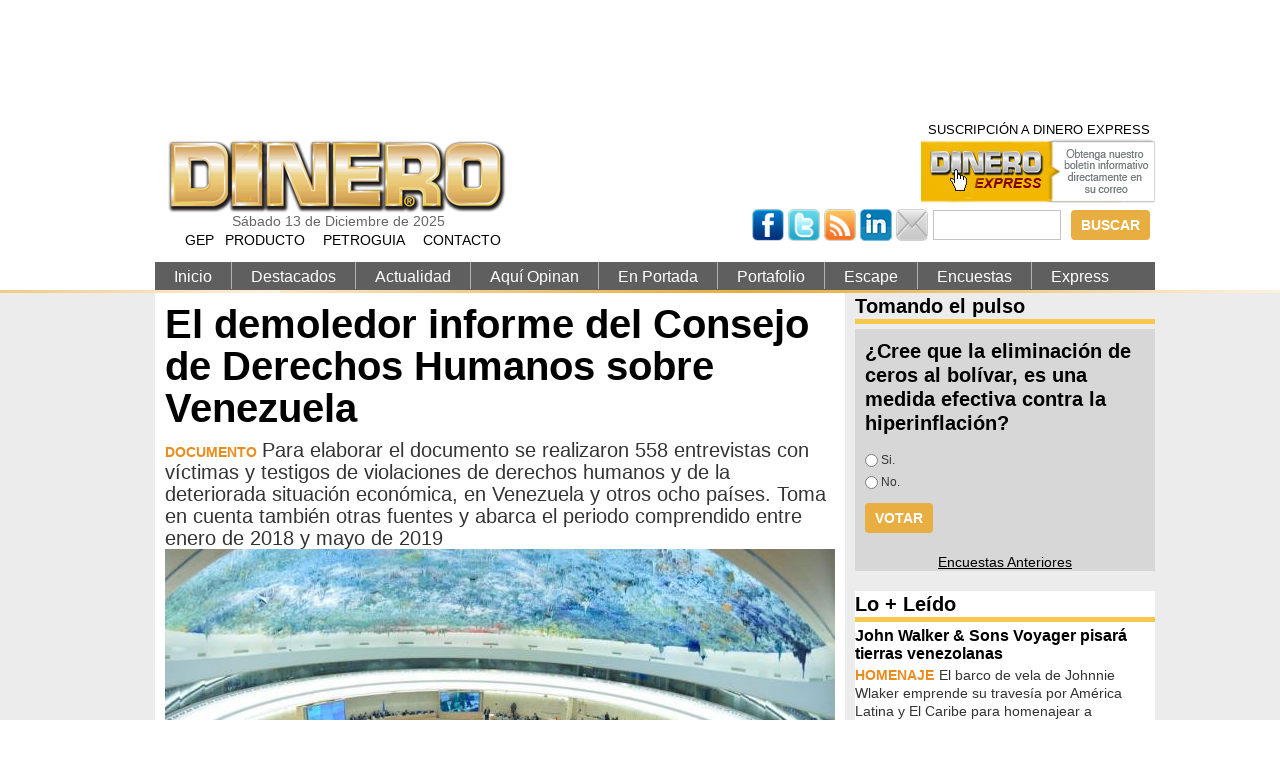

--- FILE ---
content_type: text/html; charset=utf-8
request_url: http://dinero.com.ve/din/en-portada/el-demoledor-informe-del-consejo-de-derechos-humanos-sobre-venezuela
body_size: 33694
content:
<!DOCTYPE html PUBLIC "-//W3C//DTD XHTML+RDFa 1.0//EN"
  "http://www.w3.org/MarkUp/DTD/xhtml-rdfa-1.dtd">
<html xmlns="http://www.w3.org/1999/xhtml" xml:lang="es" version="XHTML+RDFa 1.0" dir="ltr">

<head profile="http://www.w3.org/1999/xhtml/vocab">
  <meta http-equiv="Content-Type" content="text/html; charset=utf-8" />
<link rel="shortcut icon" href="http://dinero.com.ve/din/sites/default/files/favicon%20%282%29.ico" type="image/vnd.microsoft.icon" />
<link rel="shortlink" href="/din/node/15460" />
<link rel="canonical" href="/din/en-portada/el-demoledor-informe-del-consejo-de-derechos-humanos-sobre-venezuela" />
<meta name="Generator" content="Drupal 7 (http://drupal.org)" />
  <title>El demoledor informe del Consejo de Derechos Humanos sobre Venezuela | DINERO</title>
  <style type="text/css" media="all">@import url("http://dinero.com.ve/din/modules/system/system.base.css?ox4i1z");
@import url("http://dinero.com.ve/din/modules/system/system.menus.css?ox4i1z");
@import url("http://dinero.com.ve/din/modules/system/system.messages.css?ox4i1z");
@import url("http://dinero.com.ve/din/modules/system/system.theme.css?ox4i1z");</style>
<style type="text/css" media="all">@import url("http://dinero.com.ve/din/profiles/nodestream/modules/contrib/ns_core/features/ns_text/css/ns_text.css?ox4i1z");</style>
<style type="text/css" media="all">@import url("http://dinero.com.ve/din/modules/field/theme/field.css?ox4i1z");
@import url("http://dinero.com.ve/din/modules/node/node.css?ox4i1z");
@import url("http://dinero.com.ve/din/modules/poll/poll.css?ox4i1z");
@import url("http://dinero.com.ve/din/modules/search/search.css?ox4i1z");
@import url("http://dinero.com.ve/din/modules/user/user.css?ox4i1z");
@import url("http://dinero.com.ve/din/profiles/nodestream/modules/contrib/views/css/views.css?ox4i1z");</style>
<style type="text/css" media="all">@import url("http://dinero.com.ve/din/profiles/nodestream/modules/contrib/ctools/css/ctools.css?ox4i1z");
@import url("http://dinero.com.ve/din/profiles/nodestream/modules/contrib/panels/css/panels.css?ox4i1z");</style>
<style type="text/css" media="all">@import url("http://dinero.com.ve/din/profiles/nodestream/themes/contrib/precision/css/reset.css?ox4i1z");
@import url("http://dinero.com.ve/din/profiles/nodestream/themes/contrib/precision/css/grid.css?ox4i1z");
@import url("http://dinero.com.ve/din/profiles/nodestream/themes/contrib/precision/css/precision.css?ox4i1z");
@import url("http://dinero.com.ve/din/profiles/nodestream/themes/contrib/ns_theme/css/basic.css?ox4i1z");
@import url("http://dinero.com.ve/din/profiles/nodestream/themes/contrib/ns_theme/css/layout.css?ox4i1z");
@import url("http://dinero.com.ve/din/profiles/nodestream/themes/contrib/ns_theme/css/main.css?ox4i1z");
@import url("http://dinero.com.ve/din/profiles/nodestream/themes/contrib/ns_theme/css/enterprise.css?ox4i1z");</style>
  <script type="text/javascript">
<!--//--><![CDATA[//><!--
window.google_analytics_uacct = "UA-43815451-1";
//--><!]]>
</script>
<script type="text/javascript" src="http://dinero.com.ve/din/misc/jquery.js?v=1.4.4"></script>
<script type="text/javascript" src="http://dinero.com.ve/din/misc/jquery.once.js?v=1.2"></script>
<script type="text/javascript" src="http://dinero.com.ve/din/misc/drupal.js?ox4i1z"></script>
<script type="text/javascript" src="http://dinero.com.ve/din/sites/default/files/languages/es_I5rqGHi6-PLbBn2cH_tL2FfQr6UBZqz8f5dy2v6xFOw.js?ox4i1z"></script>
<script type="text/javascript" src="http://dinero.com.ve/din/profiles/nodestream/modules/contrib/panels/js/panels.js?ox4i1z"></script>
<script type="text/javascript" src="http://dinero.com.ve/din/sites/all/libraries/jquery.cycle/jquery.cycle.min.js?ox4i1z"></script>
<script type="text/javascript" src="http://dinero.com.ve/din/profiles/nodestream/themes/contrib/ns_theme/js/media_slideshow.js?ox4i1z"></script>
<script type="text/javascript" src="http://dinero.com.ve/din/profiles/nodestream/modules/contrib/google_analytics/googleanalytics.js?ox4i1z"></script>
<script type="text/javascript">
<!--//--><![CDATA[//><!--
var _gaq = _gaq || [];_gaq.push(["_setAccount", "UA-43815451-1"]);_gaq.push(["_setDomainName", "none"]);_gaq.push(["_setAllowLinker", true]);_gaq.push(["_trackPageview"]);(function() {var ga = document.createElement("script");ga.type = "text/javascript";ga.async = true;ga.src = ("https:" == document.location.protocol ? "https://" : "http://") + "stats.g.doubleclick.net/dc.js";var s = document.getElementsByTagName("script")[0];s.parentNode.insertBefore(ga, s);})();
//--><!]]>
</script>
<script type="text/javascript">
<!--//--><![CDATA[//><!--
jQuery.extend(Drupal.settings, {"basePath":"\/din\/","pathPrefix":"","ajaxPageState":{"theme":"ns_theme","theme_token":"LVjIf192or0HLBSwyDiXQXY-JQAU4L-msyW5MZH2NVA","js":{"0":1,"misc\/jquery.js":1,"misc\/jquery.once.js":1,"misc\/drupal.js":1,"public:\/\/languages\/es_I5rqGHi6-PLbBn2cH_tL2FfQr6UBZqz8f5dy2v6xFOw.js":1,"profiles\/nodestream\/modules\/contrib\/panels\/js\/panels.js":1,"sites\/all\/libraries\/jquery.cycle\/jquery.cycle.min.js":1,"profiles\/nodestream\/themes\/contrib\/ns_theme\/js\/media_slideshow.js":1,"profiles\/nodestream\/modules\/contrib\/google_analytics\/googleanalytics.js":1,"1":1},"css":{"modules\/system\/system.base.css":1,"modules\/system\/system.menus.css":1,"modules\/system\/system.messages.css":1,"modules\/system\/system.theme.css":1,"profiles\/nodestream\/modules\/contrib\/ns_core\/features\/ns_text\/css\/ns_text.css":1,"modules\/field\/theme\/field.css":1,"modules\/node\/node.css":1,"modules\/poll\/poll.css":1,"modules\/search\/search.css":1,"modules\/user\/user.css":1,"profiles\/nodestream\/modules\/contrib\/views\/css\/views.css":1,"profiles\/nodestream\/modules\/contrib\/ctools\/css\/ctools.css":1,"profiles\/nodestream\/modules\/contrib\/panels\/css\/panels.css":1,"profiles\/nodestream\/themes\/contrib\/precision\/css\/reset.css":1,"profiles\/nodestream\/themes\/contrib\/precision\/css\/grid.css":1,"profiles\/nodestream\/themes\/contrib\/precision\/css\/precision.css":1,"profiles\/nodestream\/themes\/contrib\/ns_theme\/css\/basic.css":1,"profiles\/nodestream\/themes\/contrib\/ns_theme\/css\/layout.css":1,"profiles\/nodestream\/themes\/contrib\/ns_theme\/css\/main.css":1,"profiles\/nodestream\/themes\/contrib\/ns_theme\/css\/enterprise.css":1}},"googleanalytics":{"trackOutbound":1,"trackMailto":1,"trackDownload":1,"trackDownloadExtensions":"7z|aac|arc|arj|asf|asx|avi|bin|csv|doc|exe|flv|gif|gz|gzip|hqx|jar|jpe?g|js|mp(2|3|4|e?g)|mov(ie)?|msi|msp|pdf|phps|png|ppt|qtm?|ra(m|r)?|sea|sit|tar|tgz|torrent|txt|wav|wma|wmv|wpd|xls|xml|z|zip","trackDomainMode":"2","trackCrossDomains":["www.dinero.com.ve","www5.dinero.com.ve"]}});
//--><!]]>
</script>
</head>
<body class="html not-front not-logged-in no-sidebars page-node page-node- page-node-15460 node-type-ns-article" >
  <div id="skip-link">
    <a href="#main-content" class="element-invisible element-focusable">Pasar al contenido principal</a>
  </div>
    <div class="page-wrapper">

      <div class="page-branding-wrapper">
      <div class="region container-49 clearfix">
        <div class="page-branding grid-49">
          <div class="page-branding-inner clearfix">
            <div class="panel-pane pane-custom pane-2" >
  
  
  
  <div class="pane-content clearfix">
    <script type='text/javascript'>
var googletag = googletag || {};
googletag.cmd = googletag.cmd || [];
(function() {
var gads = document.createElement('script');
gads.async = true;
gads.type = 'text/javascript';
var useSSL = 'https:' == document.location.protocol;
gads.src = (useSSL ? 'https:' : 'http:') + 
'//www.googletagservices.com/tag/js/gpt.js';
var node = document.getElementsByTagName('script')[0];
node.parentNode.insertBefore(gads, node);
})();
</script>

<script type='text/javascript'>
googletag.cmd.push(function() {
googletag.defineSlot('/57682962/DetalleLateralCuadrado', [300, 250], 'div-gpt-ad-1425251457368-0').addService(googletag.pubads());
googletag.defineSlot('/57682962/HomePrincipalLargo', [630, 90], 'div-gpt-ad-1425251457368-1').addService(googletag.pubads());
googletag.defineSlot('/57682962/HomeSeccionesFacebook', [300, 250], 'div-gpt-ad-1425251457368-2').addService(googletag.pubads());
googletag.defineSlot('/57682962/HomeSeccionesLargo', [630, 90], 'div-gpt-ad-1425251457368-3').addService(googletag.pubads());
googletag.defineSlot('/57682962/HomeSeccionesPrincipalCuadrado', [300, 250], 'div-gpt-ad-1425251457368-4').addService(googletag.pubads());
googletag.defineSlot('/57682962/HomeSeccionesSecundarioCuadrado', [300, 250], 'div-gpt-ad-1425251457368-5').addService(googletag.pubads());
googletag.defineSlot('/57682962/HomeSeccionesTwitter', [280, 600], 'div-gpt-ad-1431473974076-0').addService(googletag.pubads());
googletag.defineSlot('/57682962/HomeSecundarioLargo', [630, 90], 'div-gpt-ad-1425251457368-7').addService(googletag.pubads());
googletag.defineSlot('/57682962/SuperBanner', [728, 90], 'div-gpt-ad-1425251457368-8').addService(googletag.pubads());
googletag.defineSlot('/57682962/SuperBanner2_peq', [190, 106], 'div-gpt-ad-1425251457368-9').addService(googletag.pubads());
googletag.pubads().enableSingleRequest();
googletag.enableServices();
});
</script>  </div>

  
  </div>
<div class="panel-pane pane-custom pane-3  banner_cintillo" >
  
  
  
  <div class="pane-content clearfix">
    <!-- SuperBanner -->
<div id='div-gpt-ad-1425251457368-8' style='width:728px; height:90px; float: left;'>
<script type='text/javascript'>
googletag.cmd.push(function() { googletag.display('div-gpt-ad-1425251457368-8'); });
</script>
</div>
 
<!-- SuperBanner2_peq -->
<div id='div-gpt-ad-1425251457368-9' style='width:190px; height:106px; float: right;'>
<script type='text/javascript'>
googletag.cmd.push(function() { googletag.display('div-gpt-ad-1425251457368-9'); });
</script>
</div>

  </div>

  
  </div>
<div class="panel-pane pane-page-logo" >
  
  
  
  <div class="pane-content clearfix">
    <a href="/din/" rel="home" id="logo" title="Inicio"><img src="http://dinero.com.ve/din/sites/default/files/logotipo-dinero.png" alt="Inicio" /></a>  </div>

  
  </div>
<div class="panel-pane pane-custom pane-4 pane-today-date" >
  
  
  
  <div class="pane-content clearfix">
    

Sábado 13 de Diciembre de 2025  </div>

  
  </div>
<div class="panel-pane pane-custom pane-5 bolentin" >
  
  
  
  <div class="pane-content clearfix">
    <SCRIPT TYPE="text/javascript">
<!--
function popup(mylink, windowname)
{
if (! window.focus)return true;
var href;
if (typeof(mylink) == 'string')
   href=mylink;
else
   href=mylink.href;
window.open(href, windowname, 'width=416,height=497,scrollbars=yes');
return false;
}
//-->
</SCRIPT><div style="text-align:center;"><a href="http://imolko.com/aurora-ws/shares/58530dd40cf2154f2eede81e" onclick="return popup(this, 'notes')">SUSCRIPCIÓN A DINERO EXPRESS<br><img src="/din/profiles/nodestream/themes/contrib/ns_theme/img/dineroexpress.png"></a></div>  </div>

  
  </div>
<div class="panel-pane pane-custom pane-6 redes" >
  
  
  
  <div class="pane-content clearfix">
    <a href="https://www.facebook.com/RevistaDINERO" target="_blank"><img src="/din/profiles/nodestream/themes/contrib/ns_theme/img/fb.png"></a> <a href="https://twitter.com/dinero" target="_blank"><img src="/din/profiles/nodestream/themes/contrib/ns_theme/img/tw.png"></a> <a href="/din/rss.xml"><img src="/din/profiles/nodestream/themes/contrib/ns_theme/img/rs.png"></a> <a href="https://www.linkedin.com/in/revista-dinero-60b336191/" Target="_blank" ><img src="/din/profiles/nodestream/themes/contrib/ns_theme/img/in.png"></a> <a href="/din/contact"><img src="/din/profiles/nodestream/themes/contrib/ns_theme/img/ma.png"></a>  </div>

  
  </div>
<div class="panel-pane pane-block pane-search-form search-box" >
  
  
  
  <div class="pane-content clearfix">
    <form action="/din/en-portada/el-demoledor-informe-del-consejo-de-derechos-humanos-sobre-venezuela" method="post" id="search-block-form" accept-charset="UTF-8"><div><div class="container-inline">
      <h2 class="element-invisible">Formulario de búsqueda</h2>
    <div class="form-item form-type-textfield form-item-search-block-form">
  <label class="element-invisible" for="edit-search-block-form--2">Buscar </label>
 <input title="Escriba lo que quiere buscar." type="text" id="edit-search-block-form--2" name="search_block_form" value="" size="15" maxlength="128" class="form-text" />
</div>
<div class="form-actions form-wrapper" id="edit-actions"><input type="submit" id="edit-submit" name="op" value="Buscar" class="form-submit" /></div><input type="hidden" name="form_build_id" value="form-kJZPhRgMjK-x7W7ZCvSndtzV_kQRodUJrjmJusEOiWg" />
<input type="hidden" name="form_id" value="search_block_form" />
</div>
</div></form>  </div>

  
  </div>
          </div>
        </div>
      </div>
    </div>
  
      <div class="page-nav-wrapper">
      <div class="region container-49 clearfix">
        <div class="page-nav grid-49">
          <div class="page-nav-inner clearfix">
            <div class="panel-pane pane-block pane-menu-menu-menu-fijo" >
  
  
  
  <div class="pane-content clearfix">
    <ul class="menu"><li class="first leaf"><a href="http://www.producto.com.ve/files/presentacion/solution" target="_blank">GEP</a></li>
<li class="leaf"><a href="http://www.producto.com.ve/">PRODUCTO</a></li>
<li class="leaf"><a href="http://www.petroguia.com/">PETROGUIA</a></li>
<li class="last leaf"><a href="/din/contact">CONTACTO</a></li>
</ul>  </div>

  
  </div>
<div class="panel-pane pane-menu-tree pane-main-menu pm-lvl-1" >
  
  
  
  <div class="pane-content clearfix">
    <ul class="menu"><li class="first leaf menu-mlid-2216"><a href="/din/node">Inicio</a></li>
<li class="leaf menu-mlid-710"><a href="/din/Destacados">Destacados</a></li>
<li class="leaf menu-mlid-714"><a href="/din/Actualidad">Actualidad</a></li>
<li class="leaf menu-mlid-718"><a href="/din/aqu-opinan">Aquí Opinan</a></li>
<li class="leaf menu-mlid-721"><a href="/din/En-Portada">En Portada</a></li>
<li class="leaf menu-mlid-722"><a href="/din/Portafolio">Portafolio</a></li>
<li class="leaf menu-mlid-727"><a href="/din/Escape">Escape</a></li>
<li class="leaf menu-mlid-796"><a href="/din/encuestas">Encuestas</a></li>
<li class="last leaf menu-mlid-908"><a href="http://www.dinero.com.ve/express/" target="_blank">Express</a></li>
</ul>  </div>

  
  </div>
          </div>
        </div>
      </div>
    </div>
  
      <div class="page-body-wrapper">
      <div class="region container-49 clearfix">
        <div class="page-body grid-49">
          <div class="page-body-inner clearfix">
            <div class="panel-pane pane-pane-messages" >
  
  
  
  <div class="pane-content clearfix">
      


  </div>

  
  </div>
<div class="panel-pane pane-page-content managed" >
  
  
  
  <div class="pane-content clearfix">
    

  <div class="page-main-wrapper grid-35 alpha">

  <div class="page-main-content-wrapper clearfix">

          <div class="page-header-beta grid-35 alpha">
        <div class="page-header-beta-inner">
          <div class="panel-pane pane-page-title" >
  
  
  
  <div class="pane-content clearfix">
    <h1>El demoledor informe del Consejo de Derechos Humanos sobre Venezuela</h1>
  </div>

  
  </div>
<div class="panel-pane pane-entity-field pane-node-field-ns-article-kicker" >
  
  
  
  <div class="pane-content clearfix">
      <div class="field-item evenfield field-name-field-ns-article-kicker field-type-text field-label-hidden">DOCUMENTO</div>

  </div>

  
  </div>
<div class="panel-pane pane-entity-field pane-node-field-ns-article-lead" >
  
  
  
  <div class="pane-content clearfix">
      <div class="field-item evenfield field-name-field-ns-article-lead field-type-text-long field-label-hidden">Para elaborar el documento se realizaron 558 entrevistas con víctimas y testigos de violaciones de derechos humanos y de la deteriorada situación económica, en Venezuela y otros ocho países. Toma en cuenta también otras fuentes y abarca el periodo comprendido entre enero de 2018 y mayo de 2019</div>

  </div>

  
  </div>
<div class="panel-pane pane-entity-field pane-node-field-ns-article-media" >
  
  
  
  <div class="pane-content clearfix">
      <div class="media-wrapper">
        <div class="field-item evenfield field-name-field-ns-article-media field-type-file field-label-hidden"><div id="file-11502" class="file file-image file-image-jpeg">

  
  
  <div class="content">
    <img src="http://dinero.com.ve/din/sites/default/files/styles/grid-34/public/consejoderechoshumanosONU.jpg?itok=BTraJfGX" width="670" height="447" alt="" title="" />  </div>

  
</div>
</div>
    </div>
  </div>

  
  </div>
<span class="post-submitted">Publicado: Julio 4, 2019</span>        </div>
      </div>
    
          <div class="page-main grid-23 alpha">
        <div class="page-main-inner">
          <div class="panel-pane pane-entity-field pane-node-field-ns-article-body" >
  
  
  
  <div class="pane-content clearfix">
      <div class="field-item evenfield field-name-field-ns-article-body field-type-text-long field-label-hidden"> <p>La Oficina de la Alta Comisionada de las Naciones Unidas para los Derechos Humanos llamó este jueves al Gobierno venezolano a tomar medidas sin dilación para detener y remediar las transgresiones graves de derechos económicos, sociales, civiles, políticos y culturales que se han documentado en el país.</p><p>En un informe elaborado por orden del Consejo de Derechos Humanos, la Oficina dice que si la situación no mejora, continuará el éxodo sin precedentes de emigrantes y refugiados que abandonan el país, y empeorarán las condiciones de vida de quienes permanecen en él.</p><p>El documento afirma que en la última década, y sobre todo desde 2016, el Gobierno de Venezuela y sus instituciones han puesto en marcha una estrategia para “neutralizar, reprimir y criminalizar a la oposición política y a quienes critican al Gobierno”.</p><p>Agrega que un conjunto de leyes, políticas y prácticas ha reducido el ámbito democrático, ha desmontado el sistema de control institucional sobre el poder ejecutivo y ha permitido la reiteración de graves violaciones de derechos humanos.</p><p>Destaca también la repercusión de la profunda crisis económica, que ha privado a la población de los medios necesarios para satisfacer sus derechos fundamentales en materia de alimentación y cuidados médicos, entre otros.</p><p><strong>Metodología del informe</strong></p><p>Para escribir el informe se realizaron 558 entrevistas con víctimas y testigos de violaciones de derechos humanos y de la deteriorada situación económica, en Venezuela y otros ocho países. Toma en cuenta también otras fuentes y abarca el periodo comprendido entre enero de 2018 y mayo de 2019.</p><p>La Alta Comisionada Michelle Bachelet, visitó el país del 19 al 21 de junio y sostuvo entrevistas con una amplia gama de figuras políticas, desde el presidente Nicolás Maduro y otros altos funcionarios del gobierno, hasta el presidente de la Asamblea Nacional, así como con miembros de la sociedad civil, empresarios, profesores y otros interesados, y también con víctimas y sus familiares.</p><p>Tras esa visita, un equipo de dos oficiales de la Oficina permaneció en el país, en el marco de un acuerdo que les permite prestar asesoramiento y asistencia técnica, y monitorear la situación de derechos humanos.</p><p>Los grupos armados civiles progubernamentales conocidos como colectivos han contribuido al deterioro de la situación, al imponer el control social y ayudar a reprimir las manifestaciones. La Oficina ha documentado 66 muertes durante las protestas realizadas de enero a mayo de 2019, de las cuales 52 son atribuibles a las fuerzas de seguridad del gobierno o a los colectivos.</p><p>La proporción de presuntas ejecuciones extrajudiciales cometidas por las fuerzas de seguridad, en particular por las Fuerzas Especiales (FAES), en el contexto de las operaciones policiales ha sido sorprendentemente elevada, según señala el informe. En 2018 el Gobierno registró 5.287 muertes, supuestamente por “resistencia a la autoridad”, en el curso de esas operaciones. Entre el 1 de enero y el 19 de mayo del presente año, otras 1.569 personas fueron asesinadas, según las estadísticas del propio Gobierno.  Otras fuentes apuntan a que las cifras podrían ser muy superiores.</p><p>El informe indicaque, hasta el 31 de mayo de 2019, había 793 personas privadas arbitrariamente de la libertad, entre ellas 58 mujeres, y en lo que va de año 22 diputados de la Asamblea Nacional, incluido su presidente, han sido despojados de su inmunidad parlamentaria.</p><p><strong>Pocas denuncias</strong></p><p>La Alta Comisionada acogió con beneplácito la reciente puesta en libertad de 62 presos políticos y pidió a las autoridades que liberasen a todas las demás personas detenidas o privadas de libertad por haber ejercido de manera pacífica sus derechos fundamentales.</p><p>El informe enfatiza que la mayoría de las víctimas de vulneraciones de sus garantías fundamentales no han tenido acceso real a la justicia ni a una reparación adecuada.</p><p>“Según los entrevistados, son pocas las personas que presentan denuncias, por miedo a las represalias o por falta de confianza en el sistema judicial”, expresa el informe. Quienes sí lo hacen, en su mayoría mujeres, se enfrentan a obstáculos omnipresentes y, en la mayoría de los casos, a investigaciones que se estancan.</p><p>En cuanto a la libertad de expresión, el informe señala que el espacio para los medios de comunicación libres e independientes se ha reducido, mediante la prohibición o la clausura de medios de comunicación, y la detención de periodistas independientes.</p><p><strong>Crisis y sanciones</strong></p><p>El informe afirma que las últimas sanciones económicas vinculadas a la exportación de petróleo están agravando aún más los efectos de la crisis, que ya existía antes de dicha imposición.</p><p>Además, considera Estado incumple su obligación de garantizar los derechos a la alimentación y la atención sanitaria.</p><p>La escasez creciente de alimentos y su precio cada vez más alto se han traducido en un número menor de comidas con menos valor nutricional, elevados índices de desnutrición y una repercusión especialmente adversa sobre las mujeres.</p><p>A pesar de que el Gobierno ha realizado esfuerzos para afrontar esta situación mediante programas sociales, amplios sectores de la población carecen de acceso a la distribución de comida y las personas entrevistadas acusaron a las autoridades de excluirles porque no eran partidarias del Gobierno.</p><p>La situación sanitaria del país es grave: los hospitales carecen de personal, suministros, medicamentos y electricidad para mantener en funcionamiento los equipos. De noviembre de 2018 a febrero de 2019 hubo en los hospitales 1.557 fallecimientos por falta de suministros.</p><p>El documento también aclara la repercusión desproporcionada de la situación humanitaria sobre la población indígena y cómo estos pueblos pierden el control de sus tierras por diversas razones, entre otras la presencia de fuerzas militares, de bandas de delincuentes y de grupos armados.</p><p><strong>Recomendaciones</strong></p><p>El informe hace una serie de recomendaciones al Gobierno para salvaguardar los derechos humanos de la población.</p><p> “Espero sinceramente que las autoridades examinen con detenimiento toda la información contenida en este documento y apliquen sus recomendaciones. Todos deberíamos estar de acuerdo en que todos los venezolanos merecen una vida mejor, sin miedo y con acceso a los alimentos, el agua, la atención médica y la vivienda adecuados, así como a otras necesidades básicas”, afirmó Bachelet.</p><p>La Alta Comisionada aseveró que el informe no aborda cuestiones de “política, geopolítica, relaciones internacionales o cualquier otra cosa que no sea los derechos humanos a los que todo venezolano tiene derecho”.</p><p>“Exhorto a todas las personas con poder e influencia –tanto en Venezuela como en el resto del mundo—a que colaboren y contraigan los compromisos necesarios para solucionar esta crisis que está arrasándolo todo. Mi Oficina está lista para seguir apoyando”, apuntó.</p><p>Para acceder al informe completo ir al siguiente <a href="http://www.dinero.com.ve/din/sites/default/files/A_HRC_41_18_SP.pdf" type="application/pdf; length=261556">link</a>.</p> </div>

  </div>

  
  </div>
<div class="panel-pane pane-block pane-sharethis-sharethis-block" >
  
  
  
  <div class="pane-content clearfix">
    <div class="sharethis-wrapper"><span st_url="http://dinero.com.ve/din/en-portada/el-demoledor-informe-del-consejo-de-derechos-humanos-sobre-venezuela" st_title="El demoledor informe del Consejo de Derechos Humanos sobre Venezuela" class="st_twitter_hcount" st_via="dinero" displaytext="twitter"></span>
<span st_url="http://dinero.com.ve/din/en-portada/el-demoledor-informe-del-consejo-de-derechos-humanos-sobre-venezuela" st_title="El demoledor informe del Consejo de Derechos Humanos sobre Venezuela" class="st_facebook_hcount" displaytext="facebook"></span>
<span st_url="http://dinero.com.ve/din/en-portada/el-demoledor-informe-del-consejo-de-derechos-humanos-sobre-venezuela" st_title="El demoledor informe del Consejo de Derechos Humanos sobre Venezuela" class="st_email_hcount" displaytext="email"></span>
<span st_url="http://dinero.com.ve/din/en-portada/el-demoledor-informe-del-consejo-de-derechos-humanos-sobre-venezuela" st_title="El demoledor informe del Consejo de Derechos Humanos sobre Venezuela" class="st_fblike_hcount" displaytext="fblike"></span>
<script type='text/javascript'>var switchTo5x = false;</script><script type='text/javascript' src='http://w.sharethis.com/button/buttons.js'></script><script type='text/javascript'>stLight.options({"publisher":"dr-90efae05-1260-82b9-6b78-102670db6200"});</script></div>  </div>

  
  </div>
        </div>
      </div>
    
    
  </div>

  
  </div>

  <div class="page-aside-beta grid-14 omega">
    <div class="page-aside-beta-inner">
      <div class="panel-pane pane-views pane-encuestas" >
  
      <h2 class="pane-title">Tomando el pulso</h2>
  
  
  <div class="pane-content clearfix">
    <div class="view view-encuestas view-id-encuestas view-display-id-block_1 view-dom-id-1afca2b8d3f11ea1b2c19d2c59b9a1ca">
        
  
  
      <div class="view-content">
        <div class="views-row views-row-1 views-row-odd views-row-first views-row-last">
    <div class="node node-poll clearfix">
  
      <h2 class="node-title"><a href="/din/encuestas/cree-que-la-eliminaci-n-de-ceros-al-bol-var-es-una-medida-efectiva-contra-la-hiperinflaci">¿Cree que la eliminación de ceros al bolívar, es una medida efectiva contra la hiperinflación?</a></h2>
  
  <form action="/din/en-portada/el-demoledor-informe-del-consejo-de-derechos-humanos-sobre-venezuela" method="post" id="poll-view-voting" accept-charset="UTF-8"><div><div class="poll">
  <div class="vote-form">
    <div class="choices">
            <div class="form-item form-type-radios form-item-choice">
  <label class="element-invisible" for="edit-choice">Opciones </label>
 <div id="edit-choice" class="form-radios"><div class="form-item form-type-radio form-item-choice">
 <input type="radio" id="edit-choice-742" name="choice" value="742" class="form-radio" />  <label class="option" for="edit-choice-742">Si. </label>

</div>
<div class="form-item form-type-radio form-item-choice">
 <input type="radio" id="edit-choice-743" name="choice" value="743" class="form-radio" />  <label class="option" for="edit-choice-743">No. </label>

</div>
</div>
</div>
    </div>
    <input type="submit" id="edit-vote" name="op" value="Votar" class="form-submit" />  </div>
    <input type="hidden" name="form_build_id" value="form-H2G1GdwtDR1JdYTNBW-vmeeT80HkNlU7RIkqNcW4Lj8" />
<input type="hidden" name="form_id" value="poll_view_voting" />
</div>
</div></form>
  </div>
  </div>
    </div>
  
  
  
  
      <div class="view-footer">
       <p align="center"><a href="http://dinero.com.ve/din/encuestas">Encuestas Anteriores</a></p>
<p></p>     </div>
  
  
</div>  </div>

  
  </div>
<div class="panel-pane pane-custom pane-1" >
  
  
  
  <div class="pane-content clearfix">
    <script type='text/javascript' src='http://www.googletagservices.com/tag/js/gpt.js'>
  googletag.pubads().definePassback('/57682962/Largo_300x600', [300, 600]).display();
</script>  </div>

  
  </div>
<div class="panel-pane pane-views pane-lo-le-do" >
  
      <h2 class="pane-title">Lo + Leído</h2>
  
  
  <div class="pane-content clearfix">
    <div class="view view-lo-le-do view-id-lo_le_do view-display-id-default view-dom-id-a1a58cf0c33e78f4e84414c4c76efd03">
        
  
  
      <div class="view-content">
        <div class="views-row views-row-1 views-row-odd views-row-first">
      
  <div class="views-field views-field-title">        <h4 class="field-content"><a href="/din/portafolio/john-walker-sons-voyager-pisar-tierras-venezolanas">John Walker &amp; Sons Voyager pisará tierras venezolanas</a></h4>  </div>  
  <div class="views-field views-field-field-ns-article-kicker">        <div class="field-content">HOMENAJE</div>  </div>  
  <div class="views-field views-field-field-ns-article-lead">        <p class="field-content">El barco de vela de Johnnie Wlaker emprende su travesía por América Latina y El Caribe para homenajear a venezolanos que hayan logrado cambiar el rumbo de sus vidas gracias a un espíritu pionero.</p>  </div>  </div>
  <div class="views-row views-row-2 views-row-even">
      
  <div class="views-field views-field-title">        <h4 class="field-content"><a href="/din/inicio-actualidad/m%C3%A9xico-reformula-impuestos">México reformula impuestos</a></h4>  </div>  
  <div class="views-field views-field-field-ns-article-kicker">        <div class="field-content">REFORMA</div>  </div>  
  <div class="views-field views-field-field-ns-article-lead">        <p class="field-content">La nueva reforma hacendaria introducida por Peña Nieto propone que &quot;paguen más, los que ganen más&quot;</p>  </div>  </div>
  <div class="views-row views-row-3 views-row-odd views-row-last">
      
  <div class="views-field views-field-title">        <h4 class="field-content"><a href="/din/destacados/tasa-simadi-cerr-en-bs-1979196-lunes-3-de-agosto">Tasa Simadi cerró en Bs 197,9196 (Lunes, 3 de agosto) </a></h4>  </div>  
  <div class="views-field views-field-field-ns-article-kicker">        <div class="field-content">DIVISAS</div>  </div>  
  <div class="views-field views-field-field-ns-article-lead">        <p class="field-content">La tasa del Sistema Marginal de Divisas (Simadi) cerró este lunes en 197,9196 bolívares por dólar con un porcentaje mayor a la tasa de la jornada anterior (Bs.</p>  </div>  </div>
    </div>
  
  
  
  
  
  
</div>  </div>

  
  </div>
    </div>
  </div>


  </div>

  
  </div>
          </div>
        </div>
      </div>
    </div>
  
      <div class="page-closure-wrapper">
      <div class="region container-49 clearfix">
        <div class="page-closure grid-49">
          <div class="page-closure-inner clearfix">
            <div class="panel-pane pane-views-panes pane-ns-prod-news-footer-content-panel-pane-1 footer-content-holder" >
  
  
  
  <div class="pane-content clearfix">
    <div class="view view-ns-prod-news-footer-content view-id-ns_prod_news_footer_content view-display-id-panel_pane_1 view-dom-id-f1115a9d5580c6609c0b39965328f12e">
        
  
  
      <div class="view-content">
        <div class="views-row views-row-1 views-row-odd views-row-first footer-content grid-12">
      
          <script type="text/javascript"
	src="http://www.oil-price.net/widgets/brent_crude_price_large/gen.php?lang=es">
</script>
<noscript> To get the BRENT <a href="http://www.oil-price.net/dashboard.php?lang=es#brent_crude_price_large">oil price</a>, please enable Javascript.
</noscript>
    </div>
  <div class="views-row views-row-2 views-row-even footer-content grid-12">
      
          <script type="text/javascript"
	src="http://www.oil-price.net/TABLE2/gen.php?lang=es">
</script>
    </div>
  <div class="views-row views-row-3 views-row-odd footer-content grid-12">
      
          <script type="text/javascript" src="http://www.gold-quote.net/TABLE2/gen.php?lang=es#TABLE2"> </script>    </div>
  <div class="views-row views-row-4 views-row-even views-row-last footer-content grid-12">
      
          <script type="text/javascript" src="http://www.oil-price.net/widgets/natural_gas_large/gen.php?lang=es#natural_gas_large"> </script>    </div>
    </div>
  
  
  
  
  
  
</div>  </div>

  
  </div>
<div class="panel-pane pane-custom pane-7" >
  
      <h2 class="pane-title">Indicadores en Tiempo Real</h2>
  
  
  <div class="pane-content clearfix">
        </div>

  
  </div>
<div class="panel-pane pane-custom pane-8" >
  
  
  
  <div class="pane-content clearfix">
     <p class="align-right">Desarrollo Web Omar Morales</p>   </div>

  
  </div>
          </div>
        </div>
      </div>
    </div>
  
</div>
  </body>
</html>


--- FILE ---
content_type: text/html; charset=UTF-8
request_url: http://www.gold-quote.net/TABLE2/gen.php?lang=es
body_size: 1176
content:

var large_gld_size = 4;
var large_gld_dates = new Array(large_gld_size);
large_gld_dates[0]="1m";
large_gld_dates[1]="1q";
large_gld_dates[2]="1y";
large_gld_dates[3]="5y";
var large_gld_graph=new Array(large_gld_size);
var large_gld_button_hover=new Array(large_gld_size);
var large_gld_buttons=new Array(large_gld_size);
if (document.images){
 for(var i=0;i<large_gld_size;i++){
  large_gld_graph[i]=new Image(200,100);
  large_gld_graph[i].src = "//www.gold-quote.net/"+large_gld_dates[i]+"_small.gif";
  large_gld_button_hover[i] = new Image(25, 20);
  large_gld_button_hover[i].src = "//www.gold-quote.net/TABLE2/static/hover_"+large_gld_dates[i]+".png";
  large_gld_buttons[i] = new Image(25, 20);
  large_gld_buttons[i].src = "//www.gold-quote.net/TABLE2/static/button_"+large_gld_dates[i]+".png";
  }
}
var large_gld_current_but=0;
function large_gld_showGraph(id){
 document.getElementById("large_gld_button_"+large_gld_current_but).src=large_gld_buttons[large_gld_current_but].src;
 document.getElementById("large_gld_graph").src=large_gld_graph[id].src;
 document.getElementById("large_gld_button_"+id).src=large_gld_button_hover[id].src;
 large_gld_current_but=id;
 return true;
};
document.writeln('<style>.oilpricenettable2 {border-collapse: separate; border-spacing: 2px;} .oilpricenettable2 td {padding:1px;}<\/style>');
document.writeln('<table class=\"oilpricenettable2\" summary=\"Crude oil and commodity prices (c) http://oil-price.net\" style=\"font-family: Arial, Helvetica, sans-serif; font-size: 12px; background-color:#efefef; border-collapse: collapse; text-align: left; border: 1px solid #000000; padding:0px; border-spacing:0px;\">');
document.writeln('<tbody style=\"padding:0px;\">');
document.writeln('<tr style=\"padding:0px;\">');
document.writeln('<td style=\"padding:0px;\">');
document.writeln('<table class=\"oilpricenettable2\" style=\"font-family: Arial, Helvetica, sans-serif; font-size: 12px; background-color:#efefef; text-align: left; border: 0px; padding:0px; \" width=\"100%\">');
document.writeln('<tbody style=\"padding:0px;\">');
document.writeln('<tr><td style=\"background-color:#cecfce; font-size: 18px; font-weight: bold; color: #000000; white-space: nowrap\" colspan=4 align=\"center\">');
document.writeln('<span style=\"color: #000000\">Precio del Oro<\/span><\/td>');
document.writeln('<\/tr>');
document.writeln('<tr>');
document.writeln('<td style=\"font-size: 22px; font-weight: bold; color: #000000 text-align: left; white-space: nowrap\" >');
document.writeln('<span style=\"color: #000000\">$4285.50<\/span>');
document.writeln('<\/td>');
document.writeln('<td style=\"font-size: 16px; font-weight: bold; color: green; text-align: left; white-space: nowrap\">');
document.writeln('&#9650;89.10');
document.writeln('<\/td>');
document.writeln('<td>&nbsp; <\/td>');
document.writeln('<td style=\"font-size: 16px; font-weight: bold; color: green; text-align: left; white-space: nowrap\">');
document.writeln('2.08%');
document.writeln('<\/td>');
document.writeln('<\/tr>');
document.writeln('<tr><td style=\"font-size: 9px; font-weight: bold; color: #FFFFFF text-align: left; white-space: nowrap\" colspan=2>');
document.writeln('<span style=\"color: #000000\">2025.12.12 end-of-day<\/span>');
document.writeln('<\/td><\/tr>');
document.writeln('<\/tbody>');
document.writeln('<\/table>');
document.writeln('<\/td>');
document.writeln('<\/tr>');
document.writeln('<tr>');
document.writeln('<td>');
document.writeln('<table class=\"oilpricenettable2\" style=\"font-family: Arial, Helvetica, sans-serif; font-size: 12px; background-color:#efefef; border-collapse: collapse; text-align: left; border: 0px; padding:0px\">');
document.writeln('<tbody style=\"padding:0px;\">');
document.writeln('<tr style=\"padding:0px;\" valign=center><td style=\"padding:0px;\" align=center >');
document.writeln('<a target=\"_blank\" href=\"http://gold-quote.net/dashboard.php?lang=es\">');
document.writeln('<img style=\"border:0px;\" src=\"//gold-quote.net/1m_small.gif\" id=\"large_gld_graph\" >');
document.writeln('<\/a>');
document.writeln('<\/td>');
document.writeln('<\/tr>');
document.writeln('<tr>');
document.writeln('<td>');
document.writeln('<table class=\"oilpricenettable2\" style=\"font-family: Arial, Helvetica, sans-serif; font-size: 12px; background-color:#efefef; border-collapse: collapse; text-align: left; border: 0px; padding:0px\" width=100% >');
document.writeln('<tbody style=\"padding:0px;\">');
document.writeln('<tr><td>');
document.writeln('<a target=\"_blank\" href=\"http://gold-quote.net/dashboard.php?lang=es\" onMouseOver=\"large_gld_showGraph(0);\"><img style=\"border:0px;\" src=\"//www.gold-quote.net/TABLE2/static/hover_1m.png\" id=\"large_gld_button_0\"><\/a>');
document.writeln('<\/td>');
document.writeln('<td>');
document.writeln('<a target=\"_blank\" href=\"http://gold-quote.net/dashboard.php?lang=es\" onMouseOver=\"large_gld_showGraph(1);\"><img style=\"border:0px;\" src=\"//www.gold-quote.net/TABLE2/static/button_1q.png\" id=\"large_gld_button_1\"><\/a>');
document.writeln('<\/td>');
document.writeln('<td>');
document.writeln('<a target=\"_blank\" href=\"http://gold-quote.net/dashboard.php?lang=es\" onMouseOver=\"large_gld_showGraph(2);\"><img style=\"border:0px;\" src=\"//www.gold-quote.net/TABLE2/static/button_1y.png\" id=\"large_gld_button_2\"><\/a>');
document.writeln('<\/td>');
document.writeln('<td>');
document.writeln('<a target=\"_blank\" href=\"http://gold-quote.net/dashboard.php?lang=es\" onMouseOver=\"large_gld_showGraph(3);\"><img style=\"border:0px;\" src=\"//www.gold-quote.net/TABLE2/static/button_5y.png\" id=\"large_gld_button_3\"><\/a>');
document.writeln('<\/td>');
document.writeln('<\/tr>');
document.writeln('<\/tbody>');
document.writeln('<\/table>');
document.writeln('<\/td>');
document.writeln('<\/tr>');
document.writeln('<\/tbody>');
document.writeln('<\/table>');
document.writeln('<\/td>');
document.writeln('<\/tr>');
document.writeln('<\/tbody>');
document.writeln('<\/table>');



--- FILE ---
content_type: text/html; charset=UTF-8
request_url: http://www.oil-price.net/widgets/natural_gas_large/gen.php?lang=es
body_size: 1182
content:
﻿
var large_ng_size = 4;
var large_ng_dates = new Array(large_ng_size);
large_ng_dates[0]="1m";
large_ng_dates[1]="1q";
large_ng_dates[2]="1y";
large_ng_dates[3]="5y";
var large_ng_graph=new Array(large_ng_size);
var large_ng_button_hover=new Array(large_ng_size);
var large_ng_buttons=new Array(large_ng_size);
if (document.images){
 for(var i=0;i<large_ng_size;i++){
  large_ng_graph[i]=new Image(200,100);
  large_ng_graph[i].src = "//oil-price.net/NG/"+large_ng_dates[i]+"_small.gif";
  large_ng_button_hover[i] = new Image(25, 20);
  large_ng_button_hover[i].src = "//oil-price.net/TABLE2/static/hover_"+large_ng_dates[i]+".png";
  large_ng_buttons[i] = new Image(25, 20);
  large_ng_buttons[i].src = "//oil-price.net/TABLE2/static/button_"+large_ng_dates[i]+".png";
  }
}
var large_ng_current_but=0;
function large_ng_showGraph(id){
 document.getElementById("large_ng_button_"+large_ng_current_but).src=large_ng_buttons[large_ng_current_but].src;
 document.getElementById("large_ng_graph").src=large_ng_graph[id].src;
 document.getElementById("large_ng_button_"+id).src=large_ng_button_hover[id].src;
 large_ng_current_but=id;
 return true;
};
document.writeln('<style>.oilpricenettable2 {border-collapse: separate; border-spacing: 2px;} .oilpricenettable2 td {padding:1px;}<\/style>');
document.writeln('<table class=\"oilpricenettable2\" summary=\"Crude oil and commodity prices (c) http://oil-price.net\" style=\"font-family: Arial, Helvetica, sans-serif; font-size: 12px; background-color:#efefef; border-collapse: collapse; text-align: left; border: 1px solid #000000; padding:0px; border-spacing:0px;\">');
document.writeln('<tbody style=\"padding:0px;\">');
document.writeln('<tr style=\"padding:0px;\">');
document.writeln('<td style=\"padding:0px;\">');
document.writeln('<table class=\"oilpricenettable2\" style=\"font-family: Arial, Helvetica, sans-serif; font-size: 12px; background-color:#efefef; text-align: left; border: 0px; padding:0px; \" width=\"100%\">');
document.writeln('<tbody style=\"padding:0px;\">');
document.writeln('<tr><td style=\"background-color:#cecfce; font-size: 18px; font-weight: bold; color: #000000; white-space: nowrap\" colspan=4 align=\"center\">');
document.writeln('<span style=\"color: #000000\">Gas Natural<\/span><\/td>');
document.writeln('<\/tr>');
document.writeln('<tr>');
document.writeln('<td style=\"font-size: 22px; font-weight: bold; color: #000000 text-align: left; white-space: nowrap\" >');
document.writeln('<span style=\"color: #000000\">$4.23<\/span>');
document.writeln('<\/td>');
document.writeln('<td style=\"font-size: 16px; font-weight: bold; color: red; text-align: left; white-space: nowrap\">');
document.writeln('&#9660;-0.36');
document.writeln('<\/td>');
document.writeln('<td>&nbsp; <\/td>');
document.writeln('<td style=\"font-size: 16px; font-weight: bold; color: red; text-align: left; white-space: nowrap\">');
document.writeln('-8.60%');
document.writeln('<\/td>');
document.writeln('<\/tr>');
document.writeln('<tr><td style=\"font-size: 9px; font-weight: bold; color: #FFFFFF text-align: left; white-space: nowrap\" colspan=2>');
document.writeln('<span style=\"color: #000000\">2025.12.12 end-of-day<\/span>');
document.writeln('<\/td><\/tr>');
document.writeln('<\/tbody>');
document.writeln('<\/table>');
document.writeln('<\/td>');
document.writeln('<\/tr>');
document.writeln('<tr>');
document.writeln('<td>');
document.writeln('<table class=\"oilpricenettable2\" style=\"font-family: Arial, Helvetica, sans-serif; font-size: 12px; background-color:#efefef; border-collapse: collapse; text-align: left; border: 0px; padding:0px\">');
document.writeln('<tbody style=\"padding:0px;\">');
document.writeln('<tr style=\"padding:0px;\" valign=center><td style=\"padding:0px;\" align=center >');
document.writeln('<a target=\"_blank\" href=\"http://oil-price.net/dashboard.php?lang=es#natural_gas_large\">');
document.writeln('<img style=\"border:0px;\" src=\"//oil-price.net/NG/1m_small.gif\" id=\"large_ng_graph\" >');
document.writeln('<\/a>');
document.writeln('<\/td>');
document.writeln('<\/tr>');
document.writeln('<tr>');
document.writeln('<td>');
document.writeln('<table class=\"oilpricenettable2\" style=\"font-family: Arial, Helvetica, sans-serif; font-size: 12px; background-color:#efefef; border-collapse: collapse; text-align: left; border: 0px; padding:0px\" width=100% >');
document.writeln('<tbody style=\"padding:0px;\">');
document.writeln('<tr><td>');
document.writeln('<a target=\"_blank\" href=\"http://oil-price.net/dashboard.php?lang=es#natural_gas_large\" onMouseOver=\"large_ng_showGraph(0);\"><img style=\"border:0px;\" src=\"//oil-price.net/TABLE2/static/hover_1m.png\" id=\"large_ng_button_0\"><\/a>');
document.writeln('<\/td>');
document.writeln('<td>');
document.writeln('<a target=\"_blank\" href=\"http://oil-price.net/dashboard.php?lang=es#natural_gas_large\" onMouseOver=\"large_ng_showGraph(1);\"><img style=\"border:0px;\" src=\"//oil-price.net/TABLE2/static/button_1q.png\" id=\"large_ng_button_1\"><\/a>');
document.writeln('<\/td>');
document.writeln('<td>');
document.writeln('<a target=\"_blank\" href=\"http://oil-price.net/dashboard.php?lang=es#natural_gas_large\" onMouseOver=\"large_ng_showGraph(2);\"><img style=\"border:0px;\" src=\"//oil-price.net/TABLE2/static/button_1y.png\" id=\"large_ng_button_2\"><\/a>');
document.writeln('<\/td>');
document.writeln('<td>');
document.writeln('<a target=\"_blank\" href=\"http://oil-price.net/dashboard.php?lang=es#natural_gas_large\" onMouseOver=\"large_ng_showGraph(3);\"><img style=\"border:0px;\" src=\"//oil-price.net/TABLE2/static/button_5y.png\" id=\"large_ng_button_3\"><\/a>');
document.writeln('<\/td>');
document.writeln('<\/tr>');
document.writeln('<\/tbody>');
document.writeln('<\/table>');
document.writeln('<\/td>');
document.writeln('<\/tr>');
document.writeln('<\/tbody>');
document.writeln('<\/table>');
document.writeln('<\/td>');
document.writeln('<\/tr>');
document.writeln('<\/tbody>');
document.writeln('<\/table>');



--- FILE ---
content_type: text/html; charset=utf-8
request_url: https://www.google.com/recaptcha/api2/aframe
body_size: 267
content:
<!DOCTYPE HTML><html><head><meta http-equiv="content-type" content="text/html; charset=UTF-8"></head><body><script nonce="d2ScitJ5Qyj3mZ_ISYVjzw">/** Anti-fraud and anti-abuse applications only. See google.com/recaptcha */ try{var clients={'sodar':'https://pagead2.googlesyndication.com/pagead/sodar?'};window.addEventListener("message",function(a){try{if(a.source===window.parent){var b=JSON.parse(a.data);var c=clients[b['id']];if(c){var d=document.createElement('img');d.src=c+b['params']+'&rc='+(localStorage.getItem("rc::a")?sessionStorage.getItem("rc::b"):"");window.document.body.appendChild(d);sessionStorage.setItem("rc::e",parseInt(sessionStorage.getItem("rc::e")||0)+1);localStorage.setItem("rc::h",'1765631663772');}}}catch(b){}});window.parent.postMessage("_grecaptcha_ready", "*");}catch(b){}</script></body></html>

--- FILE ---
content_type: text/css
request_url: http://dinero.com.ve/din/profiles/nodestream/modules/contrib/ns_core/features/ns_text/css/ns_text.css?ox4i1z
body_size: 344
content:
/* CKEditor justify styles */
.align-left { text-align: left; }
.align-center { text-align: center; }
.align-right { text-align: right; }
.align-justify { text-align: justify; }

/* CKEditor indent styles */
.indent-1 { margin-left:3em; }
.indent-2 { margin-left:6em; }
.indent-3 { margin-left:9em; }
.indent-4 { margin-left:12em; }


--- FILE ---
content_type: text/css
request_url: http://dinero.com.ve/din/profiles/nodestream/themes/contrib/precision/css/grid.css?ox4i1z
body_size: 18538
content:

/**
 * Container
 */
.container-48,
.container-49,
.container-50,
.container-51,
.container-52,
.container-53,
.container-54, 
.container-55,
.container-56,
.container-57,
.container-58,
.container-59,
.container-60,
.container-61,
.container-62,
.container-63,
.container-64,
.container-65 {
  margin-left: auto;
  margin-right: auto;
}

.container-48 {
  width: 960px;
}

.container-49 {
  width: 980px;
}

.container-50 {
  width: 1000px;
}

.container-51 {
  width: 1020px;
}

.container-52 {
  width: 1040px;
}

.container-53 {
  width: 1060px;
}

.container-54 {
  width: 1080px;
}

.container-55 {
  width: 1100px;
}

.container-56 {
  width: 1120px;
}

.container-57 {
  width: 1140px;
}

.container-58 {
  width: 1160px;
}

.container-59 {
  width: 1180px;
}

.container-60 {
  width: 1200px;
}

.container-61 {
  width: 1220px;
}

.container-62 {
  width: 1240px;
}

.container-63 {
  width: 1260px;
}

.container-64 {
  width: 1280px;
}

.container-65 {
  width: 1300px;
}

/**
 * Grid
 */
.grid-1,
.grid-2,
.grid-3,
.grid-4,
.grid-5,
.grid-6,
.grid-7,
.grid-8,
.grid-9,
.grid-10,
.grid-11,
.grid-12,
.grid-13,
.grid-14,
.grid-15,
.grid-16,
.grid-17,
.grid-18,
.grid-19,
.grid-20,
.grid-21,
.grid-22,
.grid-23,
.grid-24,
.grid-25,
.grid-26,
.grid-27,
.grid-28,
.grid-29,
.grid-30,
.grid-31,
.grid-32,
.grid-33,
.grid-34,
.grid-35,
.grid-36,
.grid-37,
.grid-38,
.grid-39,
.grid-40,
.grid-41,
.grid-42,
.grid-43,
.grid-44,
.grid-45,
.grid-46,
.grid-47,
.grid-48,
.grid-49,
.grid-50,
.grid-51,
.grid-52,
.grid-53,
.grid-54,
.grid-55,
.grid-56,
.grid-57,
.grid-58,
.grid-59,
.grid-60,
.grid-61,
.grid-62,
.grid-63,
.grid-64,
.grid-65 {
  display: inline;
  float: left;
  position: relative;
  margin-left: 5px;
  margin-right: 5px;
}

.grid-1 {
  width: 10px;
}

.grid-2 {
  width: 30px;
}

.grid-3 {
  width: 50px;
}

.grid-4 {
  width: 70px;
}

.grid-5 {
  width: 90px;
}

.grid-6 {
  width: 110px;
}

.grid-7 {
  width: 130px;
}

.grid-8 {
  width: 150px;
}

.grid-9 {
  width: 170px;
}

.grid-10 {
  width: 190px;
}

.grid-11 {
  width: 210px;
}

.grid-12 {
  width: 230px;
}

.grid-13 {
  width: 250px;
}

.grid-14 {
  width: 270px;
}

.grid-15 {
  width: 290px;
}

.grid-16 {
  width: 310px;
}

.grid-17 {
  width: 330px;
}

.grid-18 {
  width: 350px;
}

.grid-19 {
  width: 370px;
}

.grid-20 {
  width: 390px;
}

.grid-21 {
  width: 410px;
}

.grid-22 {
  width: 430px;
}

.grid-23 {
  width: 450px;
}

.grid-24 { 
  width: 470px;
}

.grid-25 {
  width: 490px;
}

.grid-26 {
  width: 510px;
}

.grid-27 {
  width: 530px;
}

.grid-28 {
  width: 550px;
}

.grid-29 {
  width: 570px;
}

.grid-30 {
  width: 590px;
}

.grid-31 {
  width: 610px;
}

.grid-32 {
  width: 630px;
}

.grid-33 {
  width: 650px;
}

.grid-34 {
  width: 670px;
}

.grid-35 {
  width: 690px;
}

.grid-36 {
  width: 710px;
}

.grid-37 {
  width: 730px;
}

.grid-38 {
  width: 750px;
}

.grid-39 {
  width: 770px;
}

.grid-40 {
  width: 790px;
}

.grid-41 {
  width: 810px;
}

.grid-42 {
  width: 830px;
}

.grid-43 {
  width: 850px;
}

.grid-44 {
  width: 870px;
}

.grid-45 {
  width: 890px;
}

.grid-46 {
  width: 910px;
}

.grid-47 {
  width: 930px;
}

.grid-48 {
  width: 950px;
}

.grid-49 {
  width: 1000px;
}

.grid-50 {
  width: 990px;
}

.grid-51 {
  width: 1010px;
}

.grid-52 {
  width: 1030px;
}

.grid-53 {
  width: 1050px;
}

.grid-54 {
  width: 1070px;
}

.grid-55 {
  width: 1090px;
}

.grid-56 {
  width: 1110px;
}

.grid-57 {
  width: 1130px;
}

.grid-58 {
  width: 1150px;
}

.grid-59 {
  width: 1170px;
}

.grid-60 {
  width: 1190px;
}

.grid-61 {
  width: 1210px;
}

.grid-62 {
  width: 1230px;
}

.grid-63 {
  width: 1250px;
}

.grid-64 {
  width: 1270px;
}

.grid-65 {
  width: 1290px;
}

/**
 * Children
 */
.alpha {
  margin-left: 0;
}

.omega {
  margin-right: 0;
}

/**
 * Prefix
 */
.prefix-1 {
  padding-left: 20px;
}

.prefix-2 {
  padding-left: 40px;
}

.prefix-3 {
  padding-left: 60px;
}

.prefix-4 {
  padding-left: 80px;
}

.prefix-5 {
  padding-left: 100px;
}

.prefix-6 {
  padding-left: 120px;
}

.prefix-7 {
  padding-left: 140px;
}

.prefix-8 {
  padding-left: 160px;
}

.prefix-9 {
  padding-left: 180px;
}

.prefix-10 {
  padding-left: 200px;
}

.prefix-11 {
  padding-left: 220px;
}

.prefix-12 {
  padding-left: 240px;
}

.prefix-13 {
  padding-left: 260px;
}

.prefix-14 {
  padding-left: 280px;
}

.prefix-15 {
  padding-left: 300px;
}

.prefix-16 {
  padding-left: 320px;
}

.prefix-17 {
  padding-left: 340px;
}

.prefix-18 {
  padding-left: 360px;
}

.prefix-19 {
  padding-left: 380px;
}

.prefix-20 {
  padding-left: 400px;
}

.prefix-21 {
  padding-left: 420px;
}

.prefix-22 {
  padding-left: 440px;
}

.prefix-23 {
  padding-left: 460px;
}

.prefix-24 {
  padding-left: 480px;
}

.prefix-25 {
  padding-left: 500px;
}

.prefix-26 {
  padding-left: 520px;
}

.prefix-27 {
  padding-left: 540px;
}

.prefix-28 {
  padding-left: 560px;
}

.prefix-29 {
  padding-left: 580px;
}

.prefix-30 {
  padding-left: 600px;
}

.prefix-31 {
  padding-left: 620px;
}

.prefix-32 {
  padding-left: 640px;
}

.prefix-33 {
  padding-left: 660px;
}

.prefix-34 {
  padding-left: 680px;
}

.prefix-35 {
  padding-left: 700px;
}

.prefix-36 {
  padding-left: 720px;
}

.prefix-37 {
  padding-left: 740px;
}

.prefix-38 {
  padding-left: 760px;
}

.prefix-39 {
  padding-left: 780px;
}

.prefix-40 {
  padding-left: 800px;
}

.prefix-41 {
  padding-left: 820px;
}

.prefix-42 {
  padding-left: 840px;
}

.prefix-43 {
  padding-left: 860px;
}

.prefix-44 {
  padding-left: 880px;
}

.prefix-45 {
  padding-left: 900px;
}

.prefix-46 {
  padding-left: 920px;
}

.prefix-47 {
  padding-left: 940px;
}

.prefix-48 {
  padding-left: 960px;
}

.prefix-49 {
  padding-left: 980px;
}

.prefix-50 {
  padding-left: 1000px;
}

.prefix-51 {
  padding-left: 1020px;
}

.prefix-52 {
  padding-left: 1040px;
}

.prefix-53 {
  padding-left: 1060px;
}

.prefix-54 {
  padding-left: 1080px;
}

.prefix-55 {
  padding-left: 1100px;
}

.prefix-56 {
  padding-left: 1120px;
}

.prefix-57 {
  padding-left: 1140px;
}

.prefix-58 {
  padding-left: 1160px;
}

.prefix-59 {
  padding-left: 1180px;
}

.prefix-60 {
  padding-left: 1200px;
}

.prefix-61 {
  padding-left: 1220px;
}

.prefix-62 {
  padding-left: 1240px;
}

.prefix-63 {
  padding-left: 1260px;
}

.prefix-64 {
  padding-left: 1280px;
}

.prefix-65 {
  padding-left: 1300px;
}

/**
 * Suffix
 */
.suffix-1 {
  padding-right: 20px;
}

.suffix-2 {
  padding-right: 40px;
}

.suffix-3 {
  padding-right: 60px;
}

.suffix-4 {
  padding-right: 80px;
}

.suffix-5 {
  padding-right: 100px;
}

.suffix-6 {
  padding-right: 120px;
}

.suffix-7 {
  padding-right: 140px;
}

.suffix-8 {
  padding-right: 160px;
}

.suffix-9 {
  padding-right: 180px;
}

.suffix-10 {
  padding-right: 200px;
}

.suffix-11 {
  padding-right: 220px;
}

.suffix-12 {
  padding-right: 240px;
}

.suffix-13 {
  padding-right: 260px;
}

.suffix-14 {
  padding-right: 280px;
}

.suffix-15 {
  padding-right: 300px;
}

.suffix-16 {
  padding-right: 320px;
}

.suffix-17 {
  padding-right: 340px;
}

.suffix-18 {
  padding-right: 360px;
}

.suffix-19 {
  padding-right: 380px;
}

.suffix-20 {
  padding-right: 400px;
}

.suffix-21 {
  padding-right: 420px;
}

.suffix-22 {
  padding-right: 440px;
}

.suffix-23 {
  padding-right: 460px;
}

.suffix-24 {
  padding-right: 480px;
}

.suffix-25 {
  padding-right: 500px;
}

.suffix-26 {
  padding-right: 520px;
}

.suffix-27 {
  padding-right: 540px;
}

.suffix-28 {
  padding-right: 560px;
}

.suffix-29 {
  padding-right: 580px;
}

.suffix-30 {
  padding-right: 600px;
}

.suffix-31 {
  padding-right: 620px;
}

.suffix-32 {
  padding-right: 640px;
}

.suffix-33 {
  padding-right: 660px;
}

.suffix-34 {
  padding-right: 680px;
}

.suffix-35 {
  padding-right: 700px;
}

.suffix-36 {
  padding-right: 720px;
}

.suffix-37 {
  padding-right: 740px;
}

.suffix-38 {
  padding-right: 760px;
}

.suffix-39 {
  padding-right: 780px;
}

.suffix-40 {
  padding-right: 800px;
}

.suffix-41 {
  padding-right: 820px;
}

.suffix-42 {
  padding-right: 840px;
}

.suffix-43 {
  padding-right: 860px;
}

.suffix-44 {
  padding-right: 880px;
}

.suffix-45 {
  padding-right: 900px;
}

.suffix-46 {
  padding-right: 920px;
}

.suffix-47 {
  padding-right: 940px;
}

.suffix-48 {
  padding-right: 960px;
}

.suffix-49 {
  padding-right: 980px;
}

.suffix-50 {
  padding-right: 1000px;
}

.suffix-51 {
  padding-right: 1020px;
}

.suffix-52 {
  padding-right: 1040px;
}

.suffix-53 {
  padding-right: 1060px;
}

.suffix-54 {
  padding-right: 1080px;
}

.suffix-55 {
  padding-right: 1100px;
}

.suffix-56 {
  padding-right: 1120px;
}

.suffix-57 {
  padding-right: 1140px;
}

.suffix-58 {
  padding-right: 1160px;
}

.suffix-59 {
  padding-right: 1180px;
}

.suffix-60 {
  padding-right: 1200px;
}

.suffix-61 {
  padding-right: 1220px;
}

.suffix-62 {
  padding-right: 1240px;
}

.suffix-63 {
  padding-right: 1260px;
}

.suffix-64 {
  padding-right: 1280px;
}

.suffix-65 {
  padding-right: 1300px;
}

/**
 * Push
 */
.push-1 {
  left: 20px;
}

.push-2 {
  left: 40px;
}

.push-3 {
  left: 60px;
}

.push-4 {
  left: 80px;
}

.push-5 {
  left: 100px;
}

.push-6 {
  left: 120px;
}

.push-7 {
  left: 140px;
}

.push-8 {
  left: 160px;
}

.push-9 {
  left: 180px;
}

.push-10 {
  left: 200px;
}

.push-11 {
  left: 220px;
}

.push-12 {
  left: 240px;
}

.push-13 {
  left: 260px;
}

.push-14 {
  left: 280px;
}

.push-15 {
  left: 300px;
}

.push-16 {
  left: 320px;
}

.push-17 {
  left: 340px;
}

.push-18 {
  left: 360px;
}

.push-19 {
  left: 380px;
}

.push-20 {
  left: 400px;
}

.push-21 {
  left: 420px;
}

.push-22 {
  left: 440px;
}

.push-23 {
  left: 460px;
}

.push-24 {
  left: 480px;
}

.push-25 {
  left: 500px;
}

.push-26 {
  left: 520px;
}

.push-27 {
  left: 540px;
}

.push-28 {
  left: 560px;
}

.push-29 {
  left: 580px;
}

.push-30 {
  left: 600px;
}

.push-31 {
  left: 620px;
}

.push-32 {
  left: 640px;
}

.push-33 {
  left: 660px;
}

.push-34 {
  left: 680px;
}

.push-35 {
  left: 700px;
}

.push-36 {
  left: 720px;
}

.push-37 {
  left: 740px;
}

.push-38 {
  left: 760px;
}

.push-39 {
  left: 780px;
}

.push-40 {
  left: 800px;
}

.push-41 {
  left: 820px;
}

.push-42 {
  left: 840px;
}

.push-43 {
  left: 860px;
}

.push-44 {
  left: 880px;
}

.push-45 {
  left: 900px;
}

.push-46 {
  left: 920px;
}

.push-47 {
  left: 940px;
}

.push-48 {
  left: 960px;
}

.push-49 {
  left: 980px;
}

.push-50 {
  left: 1000px;
}

.push-51 {
  left: 1020px;
}

.push-52 {
  left: 1040px;
}

.push-53 {
  left: 1060px;
}

.push-54 {
  left: 1080px;
}

.push-55 {
  left: 1100px;
}

.push-56 {
  left: 1120px;
}

.push-57 {
  left: 1140px;
}

.push-58 {
  left: 1160px;
}

.push-59 {
  left: 1180px;
}

.push-60 {
  left: 1200px;
}

.push-61 {
  left: 1220px;
}

.push-62 {
  left: 1240px;
}

.push-63 {
  left: 1260px;
}

.push-64 {
  left: 1280px;
}

.push-65 {
  left: 1300px;
}

/**
 * Pull
 */
.pull-1 {
  left: -20px;
}

.pull-2 {
  left: -40px;
}

.pull-3 {
  left: -60px;
}

.pull-4 {
  left: -80px;
}

.pull-5 {
  left: -100px;
}

.pull-6 {
  left: -120px;
}

.pull-7 {
  left: -140px;
}

.pull-8 {
  left: -160px;
}

.pull-9 {
  left: -180px;
}

.pull-10 {
  left: -200px;
}

.pull-11 {
  left: -220px;
}

.pull-12 {
  left: -240px;
}

.pull-13 {
  left: -260px;
}

.pull-14 {
  left: -280px;
}

.pull-15 {
  left: -300px;
}

.pull-16 {
  left: -320px;
}

.pull-17 {
  left: -340px;
}

.pull-18 {
  left: -360px;
}

.pull-19 {
  left: -380px;
}

.pull-20 {
  left: -400px;
}

.pull-21 {
  left: -420px;
}

.pull-22 {
  left: -440px;
}

.pull-23 {
  left: -460px;
}

.pull-24 {
  left: -480px;
}

.pull-25 {
  left: -500px;
}

.pull-26 {
  left: -520px;
}

.pull-27 {
  left: -540px;
}

.pull-28 {
  left: -560px;
}

.pull-29 {
  left: -580px;
}

.pull-30 {
  left: -600px;
}

.pull-31 {
  left: -620px;
}

.pull-32 {
  left: -640px;
}

.pull-33 {
  left: -660px;
}

.pull-34 {
  left: -680px;
}

.pull-35 {
  left: -700px;
}

.pull-36 {
  left: -720px;
}

.pull-37 {
  left: -740px;
}

.pull-38 {
  left: -760px;
}

.pull-39 {
  left: -780px;
}

.pull-40 {
  left: -800px;
}

.pull-41 {
  left: -820px;
}

.pull-42 {
  left: -840px;
}

.pull-43 {
  left: -860px;
}

.pull-44 {
  left: -880px;
}

.pull-45 {
  left: -900px;
}

.pull-46 {
  left: -920px;
}

.pull-47 {
  left: -940px;
}

.pull-48 {
  left: -960px;
}

.pull-49 {
  left: -980px;
}

.pull-50 {
  left: -1000px;
}

.pull-51 {
  left: -1020px;
}

.pull-52 {
  left: -1040px;
}

.pull-53 {
  left: -1060px;
}

.pull-54 {
  left: -1080px;
}

.pull-55 {
  left: -1100px;
}

.pull-56 {
  left: -1120px;
}

.pull-57 {
  left: -1140px;
}

.pull-58 {
  left: -1160px;
}

.pull-59 {
  left: -1180px;
}

.pull-60 {
  left: -1200px;
}

.pull-61 {
  left: -1220px;
}

.pull-62 {
  left: -1240px;
}

.pull-63 {
  left: -1260px;
}

.pull-64 {
  left: -1280px;
}

.pull-65 {
  left: -1300px;
}

/**
 * Pad
 */
.pad-1 {
  padding-left: 10px;
  padding-right: 10px;
}

.pad-2 {
  padding-left: 20px;
  padding-right: 20px;
}

.pad-3 {
  padding-left: 30px;
  padding-right: 30px;
}

.pad-4 {
  padding-left: 40px;
  padding-right: 40px;
}

.pad-5 {
  padding-left: 50px;
  padding-right: 50px;
}

.pad-6 {
  padding-left: 60px;
  padding-right: 60px;
}

.pad-7 {
  padding-left: 70px;
  padding-right: 70px;
}

.pad-8 {
  padding-left: 80px;
  padding-right: 80px;
}

.pad-9 {
  padding-left: 90px;
  padding-right: 90px;
}

.pad-10 {
  padding-left: 100px;
  padding-right: 100px;
}

.pad-11 {
  padding-left: 110px;
  padding-right: 110px;
}

.pad-12 {
  padding-left: 120px;
  padding-right: 120px;
}

.pad-13 {
  padding-left: 130px;
  padding-right: 130px;
}

.pad-14 {
  padding-left: 140px;
  padding-right: 140px;
}

.pad-15 {
  padding-left: 150px;
  padding-right: 150px;
}

.pad-16 {
  padding-left: 160px;
  padding-right: 160px;
}

.pad-17 {
  padding-left: 170px;
  padding-right: 170px;
}

.pad-18 {
  padding-left: 180px;
  padding-right: 180px;
}

.pad-19 {
  padding-left: 190px;
  padding-right: 190px;
}

.pad-20 {
  padding-left: 200px;
  padding-right: 200px;
}

.pad-21 {
  padding-left: 210px;
  padding-right: 210px;
}

.pad-22 {
  padding-left: 220px;
  padding-right: 220px;
}

.pad-23 {
  padding-left: 230px;
  padding-right: 230px;
}

.pad-24 {
  padding-left: 240px;
  padding-right: 240px;
}

.pad-25 {
  padding-left: 250px;
  padding-right: 250px;
}

.pad-26 {
  padding-left: 260px;
  padding-right: 260px;
}

.pad-27 {
  padding-left: 270px;
  padding-right: 270px;
}

.pad-28 {
  padding-left: 280px;
  padding-right: 280px;
}

.pad-29 {
  padding-left: 290px;
  padding-right: 290px;
}

.pad-30 {
  padding-left: 300px;
  padding-right: 300px;
}

.pad-31 {
  padding-left: 310px;
  padding-right: 310px;
}

.pad-32 {
  padding-left: 320px;
  padding-right: 320px;
}

.pad-33 {
  padding-left: 330px;
  padding-right: 330px;
}

.pad-34 {
  padding-left: 340px;
  padding-right: 340px;
}

.pad-35 {
  padding-left: 350px;
  padding-right: 350px;
}

.pad-36 {
  padding-left: 360px;
  padding-right: 360px;
}

.pad-37 {
  padding-left: 370px;
  padding-right: 370px;
}

.pad-38 {
  padding-left: 380px;
  padding-right: 380px;
}

.pad-39 {
  padding-left: 390px;
  padding-right: 390px;
}

.pad-40 {
  padding-left: 400px;
  padding-right: 400px;
}

.pad-41 {
  padding-left: 410px;
  padding-right: 410px;
}

.pad-42 {
  padding-left: 420px;
  padding-right: 420px;
}

.pad-43 {
  padding-left: 430px;
  padding-right: 430px;
}

.pad-44 {
  padding-left: 440px;
  padding-right: 440px;
}

.pad-45 {
  padding-left: 450px;
  padding-right: 450px;
}

.pad-46 {
  padding-left: 460px;
  padding-right: 460px;
}

.pad-47 {
  padding-left: 470px;
  padding-right: 470px;
}

.pad-48 {
  padding-left: 480px;
  padding-right: 480px;
}

.pad-49 {
  padding-left: 490px;
  padding-right: 490px;
}

.pad-50 {
  padding-left: 500px;
  padding-right: 500px;
}

.pad-51 {
  padding-left: 510px;
  padding-right: 510px;
}

.pad-52 {
  padding-left: 520px;
  padding-right: 520px;
}

.pad-53 {
  padding-left: 530px;
  padding-right: 530px;
}

.pad-54 {
  padding-left: 540px;
  padding-right: 540px;
}

.pad-55 {
  padding-left: 550px;
  padding-right: 550px;
}

.pad-56 {
  padding-left: 560px;
  padding-right: 560px;
}

.pad-57 {
  padding-left: 570px;
  padding-right: 570px;
}

.pad-58 {
  padding-left: 580px;
  padding-right: 580px;
}

.pad-59 {
  padding-left: 590px;
  padding-right: 590px;
}

.pad-60 {
  padding-left: 600px;
  padding-right: 600px;
}

.pad-61 {
  padding-left: 610px;
  padding-right: 610px;
}

.pad-62 {
  padding-left: 620px;
  padding-right: 620px;
}

.pad-63 {
  padding-left: 630px;
  padding-right: 630px;
}

.pad-64 {
  padding-left: 640px;
  padding-right: 640px;
}

.pad-65 {
  padding-left: 650px;
  padding-right: 650px;
}


--- FILE ---
content_type: text/css
request_url: http://dinero.com.ve/din/profiles/nodestream/themes/contrib/precision/css/precision.css?ox4i1z
body_size: 308
content:
/**
 * Precision general minimal general stuffs
 */
ul.action-links {
  overflow: hidden;
}

ul.action-links li a {
  float: left;
  display: block;
  padding: 3px 5px;
  border: 1px solid #CCC;
  background: #DDD;
  margin-right: 10px;
}

ul.action-links li a:hover {
  background: #EEE;
}

--- FILE ---
content_type: text/css
request_url: http://dinero.com.ve/din/profiles/nodestream/themes/contrib/ns_theme/css/basic.css?ox4i1z
body_size: 1996
content:

/**
 * Basic.
 */
body {
  color: #333;
  /**background: #000;**/
  background-color: #fff;
}
body#tinymce {
  background-color: #fff;
}
input,
select,
textarea,
body {
  font: 14px/18px Arial, Helvetica, san-serif;
}
h1,
h2,
h3,
h4,
h5,
h6 {
  font-family: "Myriad Pro", Arial, Helvetica, sans-serif;
}
p,
ul,
ol {
  margin-bottom: 20px;
}


/**
 * Lists.
 */
ul ul,
ol ol {
  margin-bottom: 0;
}

ul,
ol {
  margin-left: 30px;
  padding-left: 0;
}

ul li {
  list-style-type: disc;
}

ol li {
  list-style-type: decimal;
}

dd {
  margin-left: 10px;
}


/**
 * Headings.
 */
h1,
h2,
h3,
h4,
h5,
h6 {
  font-weight: bold;
  color: #000;
}

h1 {
  font-size: 26px;
  line-height: 28px;
  margin-bottom: 10px;
}

h2 {
  font-size: 24px;
  line-height: 26px;
  margin-bottom: 5px;
}

h3 {
  font-size: 18px;
  line-height: 21px;
  margin-bottom: 5px;
}

h4 {
  font-size: 16px;
  line-height: 18px;
  margin-bottom: 3px;
}

h5 {
  font-size: 15px;
  line-height: 17px;
  margin-bottom: 3px;
}

h6 {
  font-size: 14px;
  line-height: 16px;
  margin-bottom: 3px;
}


/**
 * Links.
 */
a:link {
  color: #000;
  text-decoration: underline;
}

a:visited {
  color: #000;
  text-decoration: underline;
}

a:hover {
  color: #666;
  text-decoration: none;
}

a:focus {
  color: #666;
  text-decoration: none;
}

a:active {
  color: #666;
  text-decoration: none;
}

h1 a:link,
h1 a:visited,
h2 a:link,
h2 a:visited,
h3 a:link,
h3 a:visited,
h4 a:link,
h4 a:visited,
h5 a:link,
h5 a:visited,
h6 a:link,
h6 a:visited {
  color: #000;
  text-decoration: none;
}
h1 a:hover,
h1 a:focus,
h1 a:active,
h2 a:hover,
h2 a:focus,
h2 a:active,
h3 a:hover,
h3 a:focus,
h3 a:active,
h4 a:hover,
h4 a:focus,
h4 a:active,
h5 a:hover,
h5 a:focus,
h5 a:active,
h6 a:hover,
h6 a:focus,
h6 a:active {
  color: #000;
  text-decoration: underline;
}


--- FILE ---
content_type: text/css
request_url: http://dinero.com.ve/din/profiles/nodestream/themes/contrib/ns_theme/css/layout.css?ox4i1z
body_size: 7145
content:

/**
 * Page layout
 */
body {
  /**background-color: #fff;**/
}
.page-body-wrapper {
  background: #ECECEC;
}
.page-closure-wrapper
{
  background: url("../img/nav-bg.png") repeat-x scroll 100% 0px transparent;
  /*border-top: 3px solid #F7931E;*/
  padding: 10px 0;
}
.page-body-wrapper {
  min-width: 1000px; /* (width of container) this is needed when the body view port is smaller then the containers with */
  min-height: 600px;
  /*padding: 10px 0;*/
}
.page-branding-inner {
  padding: 20px 0;
}
.pane-page-messages .messages {
  margin-bottom: 15px;
}
.destacados { /*SIN FUNCIONAR*/
    float: left;
    /* margin: .5em 10px .5em 0;
    overflow: hidden; 
    position: relative; 
    border: 1px solid #ccc; */
	width: 250px;
	height: 343px;
	background-color: #fff;
}

.view-slide-carrusel-destacados {
	background-color: #fff;
	padding: 10px;
}

#views_slideshow_controls_text_next_slide2-page2 {
	
    position: absolute;
    right: -17px;
    top: 177px;
    z-index: 999;
    height: 50px;
    width: 30px;
    background-image: url(/din/profiles/nodestream/themes/contrib/ns_theme/img/img-flechas-grandes.png);
    background-repeat: no-repeat;
    background-position-x: -32px;
    background-position-y: 0px;
    background-position: -32px 0px;
    opacity: 0.5;

}

#views_slideshow_controls_text_next_slide2-page2 a {
	
	display: none;
	
}
	

#views_slideshow_controls_text_pause_slide2-page2 {

	display: none;
}

#views_slideshow_controls_text_previous_slide2-page2 {
	
	position: absolute;
    left: -32px;
    top: 177px;
    z-index: 999;
    height: 50px;
    width: 30px;
    background-image: url(/din/profiles/nodestream/themes/contrib/ns_theme/img/img-flechas-grandes.png);
    background-position: 0px 0px;
    background-repeat: no-repeat;
    opacity: 0.5;
	
}

#views_slideshow_controls_text_previous_slide2-page2 a {
	
	display: none;
	
}

.views-slideshow-cycle-main-frame-row-item {
    float: left;
    /* margin: .5em 10px .5em 0;
    overflow: hidden; 
    position: relative; 
    border: 1px solid #ccc; 
	width: 235px;
	height: 353px;*/
	margin-left: 5px;
	margin-right: 5px;
	background-color: #fff;
}

.slide-destacados a {
	font-family: "Myriad Pro",Arial,Helvetica,sans-serif;
	font-size: 20px;
	line-height: 22px;
	margin-bottom: 5px;
	text-decoration: none;
	color: #000;
	font-weight: bold;	
}

.views-field-field-ns-prod-news-promo-kicker  div{
  text-transform: uppercase; 
  display: inline !important;
  color: #EC8C1E; /* Move to kicker a selector when it is a link */
  font-weight: bold; /* Move to kicker a selector when it is a link */
  text-decoration: none; /* Move to kicker a selector when it is a link */
  float: left;
  padding-right: 5px;
}

.slider_destacado_resumen p {
	display: inline !important;
}

/*banner_abajo_destacados*/


.pane-9 {
	 background-color: white;
}

.destacados div {
	background-color: #fff;
}

.destacados img {
    
	width: 228px;
	height: 149px;
	/* position: absolute;
	top: -19px;
	left: -247px; */
}

/* .destacados p {
    position: absolute;
    top: 170px;
	left: 12px;
	font-weight: bolder;
	color: #000 !important;
} */

/* .destacados a {
    position: absolute;
    top: 87px;
	left: 5px;
} */

/**
 * Destacados Large Layout
 */

#views_slideshow_cycle_teaser_section_slide2-page2 {
	width: 100% !important;
	height: 553px !important;
}

.slide-destacados-2 a {
	font-family: "Myriad Pro",Arial,Helvetica,sans-serif;
	font-size: 28px;
	line-height: 30px;
	margin-bottom: 5px;
	text-decoration: none;
	color: #000;
	font-weight: bold;	
}

.detacados2 {
	position: absolute;
    bottom: 0;
    left: 0;
    width: 100%;
    max-width: 45%;
    color: #fff;
    background: rgba(255, 255, 204, 0.71);
    padding: 35px;
}
.views-slideshow-controls-top {
	position: absolute;
    top: 450px;
    left: 937px;
    z-index: 999;
}

.views-slideshow-controls-top img {
	 width: 20px;
}

.detacados2 p {
	color: rgba(20, 20, 20, 0.68);
	font-weight: bold;
}

/**
 * Node Layout
 */
.page-node .page-main {
  margin-bottom: 0;
}
.page-node .page-main-content-wrapper {
  background: #fff;
  padding-top: 10px;
  padding-bottom: 10px;
}
.page-node .page-main-content-wrapper .page-header-beta-inner,
.page-node .page-main-content-wrapper .page-main-inner {
  padding-right: 10px;
  padding-left: 10px;
}
.page-node .page-main-content-wrapper .page-aside-alpha-inner {
  padding-right: 10px;
}
.page-node .page-main-content-wrapper .page-main-inner {
  /*border-right: 1px solid #ccc;*/
}
.page-node .page-main-content-wrapper .page-main-inner {
  padding-top: 0;
  padding-bottom: 0;
}
.page-node .page-footer-alpha .page-main-content-wrapper {
  background-color: transparent;
  padding-top: 0;
  padding-bottom: 0;
}
.page-node .page-footer-alpha .page-main-content-wrapper .page-footer-alpha.page-header-beta-inner,
.page-node .page-footer-alpha .page-main-content-wrapper .page-main-inner,
.page-node .page-footer-alpha .page-main-content-wrapper .page-aside-alpha-inner,
.page-node .page-footer-alpha .page-main-content-wrapper .page-main-inner,
.page-node .page-footer-alpha .page-main-content-wrapper .page-header-beta-inner {
  padding: 0;
}
.page-node .page-footer-alpha .page-main-inner {
  border-right: none;
}
.page-node .page-main-content-wrapper .page-header-beta {
  margin-bottom: 0;
}


/**
 * layout for other pages.
 */
.page-search .page-main-inner {
  padding: 10px;
  background-color: #fff;
}
/* custom for non managed pages */
.pane-page-content.not-managed {
  background: #FFF;
  padding: 10px;
}
.buscar_titulo {
	font-family: "Myriad Pro",Arial,Helvetica,sans-serif;
	font-size: 20px;
	line-height: 22px;
	margin-bottom: 5px;
	text-decoration: none;
	color: #000;
	font-weight: bold;
}

.fecha_busqueda {
        padding-top: 20px;
}



/**
 * Text layout.
 */
.text-large {
  font-size: 18px;
  line-height: 22px;
}
.text-medium {
  font-size: 16px;
  line-height: 18px;
}
.text-small {
  font-size: 12px;
  line-height: 16px;
}
.text-large .promo-title {
  font-size: 50px;
  line-height: 55px;
}
.text-medium .promo-title {
  font-size: 40px;
  line-height: 44px;
}
.text-small p,
.text-small ol,
.text-small ul {
  margin-bottom: 15px;
}


/**
 * Promo groups layout
 */
.promo-group {
  margin-bottom: 10px;
  background-color: #fff;
  padding: 10px;
}
.promo-group .promo {
  padding-top: 10px;
}
.promo-group .promo-0 {
  padding-top: 0;
}


/*
 * Common styles for the content column two layout
 */
.content-column-two-left {
  float: left;
  margin-right: 10px;
}

.content-column-two-w-wrappers-left {
  float: left;
}

.content-column-two-w-wrappers-left + .content-column-two-w-wrappers-right {
  float: left;
}

.content-column-two-w-wrappers-left-inner {
  padding-right: 10px;
} 

.content-column-two-w-wrappers-right-inner {
  padding-left: 10px;	
}


--- FILE ---
content_type: text/css
request_url: http://dinero.com.ve/din/profiles/nodestream/themes/contrib/ns_theme/css/main.css?ox4i1z
body_size: 27762
content:

/**
 * Page header
 */
.page-branding,
.page-branding a:link,
.page-branding a:visited,
.page-branding a:hover,
.page-branding a:focus,
.page-branding a:active {
  color: #000;
}
/* Logo */
.site-logo img {
  display: block;
}

/* Detalle Parrafo */

.pane-node-field-ns-article-body {
	text-align: justify;
	width: 670px;
}

/* Detalle Fact */
.field-name-field-ns-fact-ns-article-fact {
	width: 670px;
}

/* EnPortada */

.pane-edicionimpresa  {
	width: 300px;
}

.view-edicionimpresa {
   background-color: #fff;
   width: 300px;
}
.EnPortada img {
  width: 290px;
  height: 100%;
}

.EnPortada p {
	text-transform: uppercase;
	display: inline;
	color: #EC8C1E;
	font-weight: bold;
	text-decoration: none;
}

/* Listado */
.Listado img {
  padding: 4px;
  float: left;
}

.Listado {
	background-color: #fff;
}

.Listado h2 {
	padding-top: 10px;
	clear: left;
}

.parrafo {
	text-align: justify;
	padding: 4px;
}

.views-field-field-ns-article-kicker {
	text-transform: uppercase;
	display: inline;
	color: #EC8C1E;
	font-weight: bold;
	text-decoration: none;
	float: left;
    padding-right: 5px;
}
	
/* Boletin */
.panel-pane.pane-custom.bolentin {
  left: 766px;
  position: absolute;
  text-align: center;
  top: 120px;  /*CINTILLO 
  top: 275px; CINTILLO ESPECIAL ROLEX
  top: 24px; */
}

.panel-pane.pane-custom.bolentin a{
  text-decoration: none;
  font-size: 90%;
}

/* Redes */
.panel-pane.pane-custom.redes {
  left: 597px;
  position: absolute;
  z-index: 300;
  top: 209px; /*CINTILLO
  top: 361px; CINTILLO ESPECIAL ROLEX
  top: 113px; */
}

/* Titulos del Panel */

.pane-title  {
   font-size: 20px;
   border-bottom:thick solid #f6c84e;   
}

/* Lo M�s Leido */

.pane-lo-le-do {
  width: 300px;
	background-color: #fff;
}

/* Encuestas */

.pane-encuestas  {
	width: 300px;
}

.view-id-encuestas {
  background-color: #D7D7D7;
}


/* Twitter Widget */

#twitter_widget {
	width: 300px;
}

.banner_cintillo {
	margin-left: 25px
}

/* Search box in header */
.page-branding .search-box {
  left: 778px;
  position: absolute;
  z-index: 300;
  top: 210px; /*CINTILLO
  top: 362px; CINTILLO ESPECIAL ROLEX
  top: 114px; */
}
#search-block-form label {
   display: none;
   
}
#search-block-form .form-item {
  float: left;
  margin: 0;
}
#search-block-form input.form-text {
  width: 122px;
  margin-right: 10px;
}
#search-block-form .container-inline {
  min-width: 220px; /* Sometimes the browser get the wrong size, in that case, for a min width */
}
.pane-search-form {
  margin-bottom: 20px;
}
/* Teaser for latest blog post in header */
.page-branding .latest-blog-post {
  display: block;
  left: 400px;
  position: absolute;
  top: 76px;
  width: 250px;
}
.page-branding .latest-blog-post .contributor-photo {
  float: right;
  padding-left: 10px;
}
.page-branding .latest-blog-post .blog-title {
  font-weight: bold;
}
.page-branding .latest-blog-post .blog-post-title a {
  color: #f7931e;
  text-decoration: none;
}
/* Todays date, placed under the logo */
.page-branding .pane-today-date {
  color: #666666;
  display: inline-block;
  left: 77px;
  position: absolute;
  top: 212px; /*CINTILLO
  top: 362px; CINTILLO ESPECIAL ROLEX
  top: 106px; */
}


/**
 * Main menu level 1 and 2.
 */
 .page-nav-wrapper {
  background: url("../img/nav-bg.png") repeat-x scroll 100% 28px transparent;
  padding-bottom: 3px;
  margin-top: 15px;
}
/* Styles common for every level of primary links */
.pane-main-menu ul {
  margin: 0;
}
.page-nav .pane-main-menu ul li,
.page-nav .pane-main-menu ul li a {
  padding: 0;
  margin: 0;
  display: block;
  float: left;
}
.page-nav .pane-main-menu ul li.active + li a,
.page-nav .pane-main-menu ul li.active-trail + li a {
  border: 0;
}
.page-nav .pane-main-menu ul li a:hover,
.page-nav .pane-main-menu ul li a:focus {
  background-color: #e6e6e6;
}
.page-nav .pane-main-menu ul li a:link,
.page-nav .pane-main-menu ul li a:visited {
  background-color: transparent;
  color: #ffffff;
}
.page-nav .pane-main-menu ul li a:active,
.page-nav .pane-main-menu ul li a.active:link,
.page-nav .pane-main-menu ul li a.active:visited,
.page-nav .pane-main-menu ul li a.active:hover,
.page-nav .pane-main-menu ul li a.active:active,
.page-nav .pane-main-menu ul li a.active-trail:link,
.page-nav .pane-main-menu ul li a.active-trail:visited,
.page-nav .pane-main-menu ul li a.active-trail:hover,
.page-nav .pane-main-menu ul li a.active-trail:active {
  background-color: #f7931e;
  color: #fff;
  /*font-weight: 700;*/
}

.pane-menu-menu-menu-fijo  {
  margin-top: -31px;
}

.pane-menu-menu-menu-fijo ul .first  {
  border-left: 0;
  margin:0;  
  padding:0; 
}


.pane-menu-menu-menu-fijo ul li {
  list-style-type:none;
  display: inline;
}

.pane-menu-menu-menu-fijo a {
  text-decoration: none;
}






/* Fixes line break problem with to many items in primary links. */
.pane-main-menu.pm-lvl-1 {
  margin-top: -7px;
  height: 28px;
  overflow: hidden;
  background-color: rgba(20, 20, 20, 0.68);
  
}
/* Styles for primary links level 1 */
.pane-main-menu.pm-lvl-1 ul li a {
  border-left: 1px solid #B2B2B2;
  font-size: 16px;
  font-weight: 300;
  padding: 6px 19px 3px 19px;
  text-decoration: none;
}

.pane-main-menu.pm-lvl-1 ul li a:hover,
.pane-main-menu.pm-lv1-1 ul li.active a {
  background-color: rgba(80, 20, 20, 0.68);
}

.pane-main-menu.pm-lvl-1 ul li a:hover span,
.pane-main-menu.pm-lv1-1 ul li.active a span{
  background-color: rgba(80, 20, 20, 0.68);
}

.pane-main-menu.pm-lvl-1 ul li a.active:link,
.pane-main-menu.pm-lvl-1 ul li a.active:visited,
.pane-main-menu.pm-lvl-1 ul li a.active:active,
.pane-main-menu.pm-lvl-1 ul li a.active-trail:link,
.pane-main-menu.pm-lvl-1 ul li a.active-trail:visited,
.pane-main-menu.pm-lvl-1 ul li a.active-trail:active {
  border: 0;
}
.pane-main-menu.pm-lvl-1 ul li.first a {
  border-left: 0;
}
/* Styles for primary links level 2 */
.pane-main-menu.pm-lvl-2 {
  padding: 5px 0;
  margin-top: 3px;
}
.pane-main-menu.pm-lvl-2 ul li a {
  font-size: 14px;
  margin-right: 5px;
  padding: 2px 5px;
  text-decoration: none
}


/**
 * Secondary links.
 */
.page-closure-wrapper .pane-secondary-links {
  margin-bottom: 10px;
}
.page-branding .pane-secondary-links ul.menu {
  float: right;
}
.pane-secondary-links ul.menu,
.pane-secondary-links ul.menu li {
  margin: 0;
  padding: 0;
  list-style-image: none;
  list-style-type: none;
}
.pane-secondary-links ul.menu li,
.pane-secondary-links ul.menu li a {
  float: left;
  display: inline;
}
.pane-secondary-links ul.menu li a {
  text-decoration: none;
  margin-right: 10px;
}
.pane-secondary-links ul.menu li a:link,
.pane-secondary-links ul.menu li a:visited {
  color: #666;
}
.pane-secondary-links ul.menu li a:hover,
.pane-secondary-links ul.menu li a:focus,
.pane-secondary-links ul.menu li a:active,
.pane-secondary-links ul.menu li a.active {
  color: #000;
}
.pane-secondary-links ul.menu li a.active {
  text-decoration: underline;
}


/**
 * Page closure (Footer)
 */
.page-closure {
  color: #666;
  font-size: 12px;
  line-height: 18px;
}
.page-closure h2 {
  font-family: Arial, Helvetica, sans-serif;
  font-size: 12px;
  line-height: 15px;
  color: #666;
  margin-bottom: 3px;
  font-weight: normal;
}
/* Gives a border only to the RSS feed box */
.page-closure .pane-ns-ch-rss-topic-footer-panel-pane-1 .inner {
  border-right: 1px solid #ccc;
  min-height: 80px;
}
/* Styles for the view of footer content */
.page-closure .footer-content-holder {
  display: inline-block;
  float: left;
}
.page-closure .footer-content-holder .footer-content {
  float: left;
  border-right: 1px solid #ccc;
  min-height: 80px;
}


/**
 * RSS links.
 */
.view-ns-ch-rss-topic-footer .item-list ul,
.view-ns-ch-rss-topic-footer ul li {
  padding: 0;
  margin: 0;
}
.view-ns-ch-rss-topic-footer {
  font-size: 10px;
  line-height: 10px;
}
.view-ns-ch-rss-topic-footer ul li {
  width: 49%; /* Since we use a border on the wrapper, this can't be 50% to work in IE */
}
.view-ns-ch-rss-topic-footer ul li,
.view-ns-ch-rss-topic-footer ul li a {
  float: left;
  display: inline;
  margin: 0;
}
.view-ns-ch-rss-topic-footer ul li a {
  background: url(../img/rss.gif) 0 1px no-repeat;
  padding: 2px 5px 2px 14px;
}
.view-ns-ch-rss-topic-footer ul li a:link,
.view-ns-ch-rss-topic-footer ul li a:visited,
.view-ns-ch-rss-topic-footer ul li a:hover,
.view-ns-ch-rss-topic-footer ul li a:focus,
.view-ns-ch-rss-topic-footer ul li a:active {
  color: #666;
  text-decoration: none;
}
.view-ns-ch-rss-topic-footer ul li a:hover,
.view-ns-ch-rss-topic-footer ul li a:focus,
.view-ns-ch-rss-topic-footer ul li a:active {
  color: #000;
}


/**
 * Aside alpha
 */
.page-aside-alpha ul,
.page-aside-alpha ol {
  margin-left: 20px;
}
.page-aside-alpha ul.list-links {
  margin: 0 0 10px 0;
}
.page-aside-alpha ul.list-links li a {
  display: block;
  margin: 0 -35px 0 -10px;
  padding: 3px 35px 3px 10px;
}


/**
 * Forms.
 */
.form-item label {
  font-size: 12px;
  line-height: 15px;
  font-weight: normal;
  margin-bottom: 2px;
}
input.form-text,
textarea.form-textarea {
  border: 1px solid #C2C2C2;
  padding: 4px 2px;
  margin: 0;
}
input.form-text {
  height: 20px;
}
input.form-submit {
  line-height: 1;
  padding: 0 10px;
  height: 30px;
  text-transform: uppercase;
  color: #fff;
  background-color: #e8ae42;
  cursor: pointer;
  font-weight: bold;
  font-family: "Myriad Pro", Arial, Helvetica, sans-serif;
  -moz-border-radius: 4px;
  -webkit-border-radius: 4px;
  border-radius: 4px;
  width: auto;
  overflow: visible;
}
input.form-radio,
input.form-checkbox {
  vertical-align: middle;
}
.form-item .description,
.description {
  color: #666;
  font-size: 11px;
  line-height: 13px;
}
.node-ns-form input.form-text {
  width: 423px;
}
/* The fieldsets that appears under forms */
fieldset.collapsible .fieldset-title {
  cursor: pointer;
}
html.js fieldset.collapsed .fieldset-content {
  display: none;
}
html.js fieldset.collapsible {
  border: 1px solid #ccc;
  padding: 0 10px;
  margin-bottom: 10px;
}
html.js fieldset.collapsed {
  height: auto;
  border-bottom: none;
  border-left: none;
  border-right: none;
}


/**
 * Node.
 */
.read-more a {
  text-decoration: none;
  color: #61B3D2;
  margin-left: 3px;
}
/* Published and updated dates for articles and blog posts */
.post-submitted,
.post-published,
.post-updated {
  color: #666666;
  font-size: 11px;
  margin-right: 20px;
}
.node .field-label {
  font-weight: bold;
  margin-top: 10px;
}


/**
 * Slideshow.
 */
.pane-node-field-ns-blog-post-media,
.pane-node-field-ns-article-media {
   position: relative;
}
.media-wrapper {
  margin-bottom: 35px;
}
.media-wrapper img {
  width: 100%;
  height: 100%;
}
.pane-node-field-ns-article-media .file .content,
.pane-node-field-ns-blog-post-media .file .content {
  line-height: 13px;
}
.slideshow-controls-bottom {
  position: absolute;
  bottom: 5px;
  right: 0;
}
.slideshow-controls-bottom .slideshow-pager {
  float: left;
  margin: 0 10px;
}
.slideshow-controls-bottom .slideshow-controls {
  height: 14px;
  float: left;
}
.slideshow-controls-bottom .slideshow-controls a.prev-slide,
.slideshow-controls-bottom .slideshow-controls a.next-slide {
  display: block;
  float: left;
  width: 9px;
  height: 14px;
  text-indent: -9000em;
  cursor: pointer;
}
.slideshow-controls-bottom .slideshow-controls a.prev-slide {
  background: url(../img/previous.png) 0 0 no-repeat;
}
.slideshow-controls-bottom .slideshow-controls a.next-slide {
  background: url(../img/next.png) 0 0 no-repeat;
  position: absolute;
  right: 0;
}
.slideshow-controls-bottom .slideshow-pager a {
  background-color: #ccc;
  color: #000;
  display: block;
  float: left;
  padding: 2px 3px;
  font-size: 10px;
  line-height: 10px;
  text-decoration: none;
  margin: 0px 10px 0 0;
}
.slideshow-controls-bottom .slideshow-pager a.activeSlide {
  background-color: #EB8C1E;
}


/* Caption and Credti related to media file */
.file span.file-styles {
  display: block;
}
.file .field-label,
.file .field-name-field-ns-media-credit,
.file .field-name-field-ns-media-caption {
  display: inline;
  color: #666666;
  font-size: 11px;
  line-height: 13px;
}
.file .field-label {
  font-weight: bold;
}


/**
 * Article.
 */
/* Article and blog image */
.view-ns-prod-news-article-slideshow img,
.view-ns-prod-blog-slideshow img {
  display: block;
  padding-bottom: 2px;
}
.view-ns-prod-news-article-slideshow,
.view-ns-prod-blog-slideshow {
  position: relative;
  margin-bottom: 20px;
}
/* Article lead and kicker */
.pane-node-field-ns-article-lead {
  font-size: 20px;
  line-height: 22px;
  display: inline; /* Needed for IE */
}
.pane-node-field-ns-article-kicker {
  color: #EB8C1E;
  float: left;
  font-size: 14px;
  line-height: 14px;
  font-weight: bold;
  margin: 6px 5px 0 0;
}
.pane-node-field-ns-article-kicker,
.promo .promo-kicker {
  text-transform: uppercase;
}
.node-type-ns-article .page-main-content-wrapper .pane-page-title h1 {
  font-size: 40px;
  line-height: 42px;
}
/* Related articles block */
.pane-node-field-ns-article-related .field-item {
  border-bottom: 1px solid #D7D7D7;
  font-weight: bold;
  padding: 0 0 7px 0;
  margin: 0 0 7px 0;
}
.pane-node-field-ns-article-related a {
  text-decoration: none;
}
/* @TODO: We should have a class wrapper for all content in aside to the node instead */
.page-aside-alpha .pane-node-field-ns-article-related h2.pane-title {
  font-size: 14px;
  line-height: 16px;
  margin: 0 0 8px 0;
  text-transform: uppercase;
}
/* Things in article sidebar. e.g facts pr related articles */
.page-aside-alpha .pane-node-field-ns-article-related,
.page-aside-alpha .view-ns-prod-news-article-facts,
.page-aside-alpha .pane-ns-prod-blog-contributor-panel-pane-1,
.page-aside-alpha .pane-ns-prod-blog-post-contributor-panel-pane-1 {
  font-size: 12px;
  line-height: 15px;
}
.page-aside-alpha .pane-node-field-ns-article-related p {
  margin-bottom: 15px;
}


/**
 * Facts.
 */
.view-ns-prod-news-article-facts h2.attachment-title {
  font-size: 20px;
  line-height: 22px;
}
.view-ns-prod-news-article-facts .views-row {
  background-color: #D7D7D7;
  margin: 0 0 10px;
  padding: 10px;
}
.view-ns-prod-news-article-facts p,
.view-ns-prod-news-article-facts ul,
.view-ns-prod-news-article-facts ol {
  margin-bottom: 15px;
}
.view-ns-prod-news-article-facts p:last-child,
.view-ns-prod-news-article-facts ul:last-child,
.view-ns-prod-news-article-facts ol:last-child {
  margin-bottom: 0;
}
.view-ns-prod-news-article-facts {
  margin-bottom: 25px;
}


/**
 * Promos.
 */
/* The new promos needs to be re-written since the markup is completely
   different from D6. */
.promo .media-wrapper {
  margin-bottom: 8px;
}
.promo .field-name-field-ns-prod-news-promo-article {
  font-family: "Myriad Pro",Arial,Helvetica,sans-serif;
  font-size: 20px;
  line-height: 22px;
  margin-bottom: 5px;
}
.promo .field-name-field-ns-prod-news-promo-article a {
  text-decoration: none;
  color: #000;
  font-weight: bold;
}
.promo .field-name-field-ns-prod-news-promo-article a:hover {
  text-decoration: underline;
  color: #000;
}
.promo .field-name-field-ns-prod-news-promo-kicker {
  text-transform: uppercase;
  display: inline;
  color: #EC8C1E; /* Move to kicker a selector when it is a link */
  font-weight: bold; /* Move to kicker a selector when it is a link */
  text-decoration: none; /* Move to kicker a selector when it is a link */
}
.promo .field-name-field-ns-prod-news-promo-lead {
  display: inline;
}
.page-aside-alpha .promo {
  /*font-size: 12px;*/
  line-height: 16px;
}
.promo-kicker a,
.content-column-two-w-wrappers-right .post-blog a {
  color: #EC8C1E;
  text-transform: uppercase;
  font-weight: bold;
  text-decoration: none;
}
.promo p {
  color: #333333;
}
.page-header-alpha .promo p,
.page-header-beta .promo p,
.page-main .promo p,
.page-aside-alpha .promo p {
  display: inline;
}
.page-aside-alpha .promo p {
  margin: 4px 0 0;
}


/**
 * Poll object.
 */
.node-poll,
div.panel-pane div.node-poll {
  padding: 10px;
  background-color: #D7D7D7;
}
.node-poll h2.node-title {
  font-size: 20px;
  line-height: 24px;
  margin-bottom: 5px;
  font-weight: bold;
}
div.poll {
  font-size: 12px;
  line-height: 17px;
}
.poll .total {
  font-size: 10px;
  line-height: 15px;
  font-weight: bold;
  text-transform: uppercase;
}
.poll .vote-form {
  text-align: left;
}
.poll .vote-form .choices {
  display: block;
  margin: 0;
}
.poll .form-radios {
  margin: 10px 0;
}
.poll .bar .foreground {
  background-color: #F7931E;
}
.poll .bar {
  background-color: #eee;
}


/**
 * Node panes
 */
.pane-ns-poll-article-poll-panel-pane-1,
.pane-ns-form-article-form-panel-pane-1,
.pane-node-comment-form,
.pane-node-comments {
  border-top: 1px solid #ccc;
  padding-top: 10px;
}
.pane-node-comment-form + .pane-node-comments {
  border: none;
}
div.panel-pane div.node-poll,
div.panel-pane div.node-ns-form {
  margin-bottom: 10px;
}


/**
 * Comment form and posts.
 */
.pane-node-comment-form h2.pane-title,
.pane-node-comments h2.pane-title {
  color: #666;
  font-weight: normal;
  font-size: 16px;
  line-height: 18px;
}
#comment-form textarea.form-textarea {
  height: 85px;
  width: 429px;
  background-color: #fff;
}
#comment-form input.form-text {
  width: 429px;
}
.pane-node-comment-form .total-comment-count {
  font-size: 12px;
  margin-left: 20px;
}
.pane-node-comments {
  margin-top: 10px;
}
.pane-node-comments .comment {
  background-color: #F7F7F7;
  border: 1px solid #DDDDDD;
  border-radius: 10px 10px 10px 10px;
  font-size: 12px;
  margin: 0 0 10px;
  padding: 15px;
}
.pane-node-comments .comment .content {
  line-height: 15px;
}
.pane-node-comments .comment .submitted {
  margin-top: 10px;
  font-weight: bold;
}
.post-comment-count a,
.promo-comment-count a {
  background: url(../img/comment-icon.png) no-repeat scroll 0 50%;
  padding: 1px 0 1px 25px;
  font-size: 11px;
  text-decoration: none;
}


/**
 * Article byline and blog post contributor.
 */
 /* e-mail for contributors styled the same for articles and blog posts */
.contributor .contributor-email a,
.blog-contributor .email a,
.blog-post-contributor .email a {
  color: #61B3D2;
  font-size: 11px;
  line-height: 15px;
  text-decoration: none;
}
/* Contributor/Byline box for articles */
.contributor {
  margin: 10px 0;
}
.contributor .contributor-photo,
.contributor .title-email-wrapper {
  display: inline-block;
  margin-right: 10px;
  zoom: 1; /* necessary for IE */
  *display: inline; /* necessary for IE */
}
.contributor .contributor-photo img {
  display: block;
}
.contributor .title-email-wrapper {
  line-height: 15px;
}
/* Contributor box for blog posts */
.blog-contributor,
.blog-post-contributor {
  line-height: 15px;
  margin-top: 20px;
}
.blog-contributor:first-child {
  margin-top: 0;
}
.blog-contributor .email,
.blog-contributor .photo,
.blog-post-contributor .email,
.blog-post-contributor .photo {
  margin-bottom: 10px;
}
.blog-contributor .name,
.blog-post-contributor .name {
  font-size: 16px;
  line-height: 18px;
  color: #000;
}
.blog-contributor,
.blog-post-contributor {
  margin-bottom: 10px;
}


/**
 * Blog start page, with overview of blogs and latest blog posts
 */
.page-blogs .page-main-inner {
  background-color: #FFFFFF;
  padding: 10px;
}
.page-blogs .blog {
  float: left;
  margin-bottom: 20px;
  width: 330px;
  position: relative;
  font-size: 12px;
  line-height: 15px;
}
.page-blogs .blog h2.blog-title {
  font-size: 28px;
  line-height: 30px;
  margin-top: 5px;
}
.page-blogs .blog .blog-short-description p {
  display: inline;
}
.page-blogs .blog.views-row-odd {
  margin-right: 10px;
}
.pane-ns-prod-blog-post-latest-panel-pane-1 h2.pane-title,
.pane-ns-prod-news-topic-panel h2.pane-title,
.view-ns-search-search .view-header /* Same style for search results */ {
  padding: 0 10px;
  margin: 30px 0 10px 0;
  border-bottom: 2px solid #333;
  color: #333;
  text-transform: uppercase;
  font-size: 21px;
  line-height: 24px;
  font-weight: normal;
}
/* Latest blog entries that appears under the boxes for the blogs. */
.view-ns-prod-blog-post-latest .post h3.post-title {
  font-size: 24px;
}
.view-ns-prod-blog-post-latest .post {
  font-size: 14px;
  color: #333;
  background: #fff;
  padding: 10px;
  margin-bottom: 10px;
}
.view-ns-prod-blog-post-latest .content-column-two-w-wrappers-right .post-body p {
  display: inline;
}
.view-ns-prod-blog-post-latest .content-column-two-w-wrappers-left + .content-column-two-w-wrappers-right {
  width: 460px;
}


/**
 * Start page when viewing a blog
 */
.node-type-ns-blog .post {
  margin: 0 0 20px;
}
.node-type-ns-blog .page-header-beta h1 {
  font-size: 40px;
  line-height: 40px;
}
.node-type-ns-blog .page-header-beta .field-name-field-ns-blog-description-long {
  font-size: 16px;
  line-height: 22px;
  margin-bottom: 30px;
}
.node-type-ns-blog .post-updated,
.node-type-ns-blog .post-published {
  color: #666666;
  margin-right: 20px;
  font-size: 11px;
}
.node-type-ns-blog .post-title {
  font-size: 34px;
  line-height: 33px;
  margin: 5px 0 15px;
}
.node-type-ns-blog .view-ns-blog-post p {
  font-size: 14px;
  color: #333333;
}
.node-type-ns-blog .post-comment-count {
  margin-top: -15px;
}


/**
 * Page for a single blog post
 */
.node-type-ns-blog-post .page-main h1 {
  font-size: 34px;
  line-height: 33px;
  margin-top: 10px;
}
#mini-panel-ns-blog-post-blog {
  position: relative;
}
#mini-panel-ns-blog-post-blog a {
  color: #000000;
  display: block;
  font-size: 20px;
  font-weight: bold;
  line-height: 22px;
  margin-bottom: 5px;
  margin-top: 5px;
  text-decoration: none;
}
#mini-panel-ns-blog-post-blog a:hover {
  text-decoration: underline;
}
.node-type-ns-blog-post .blog-contributor .about {
  display: none;
}


/**
 * Language swithcer.
 */
.language-switcher {
  float: right;
  margin-bottom: 3px;
}
.language-switcher ul {
  list-style: none;
  margin-bottom: 0
}
.language-switcher ul li {
  display: inline;
  text-indent: 30px;
}
.language-switcher ul li.active a {
  border-bottom: 2px solid #666666;
}
.page-branding .language-switcher ul li a.language-link {
  display: inline-block;
  height: 11px;
  width: 16px;
  margin-right: 10px;
  padding-bottom: 3px;
  overflow: hidden;
}
/* Style for some country flags. */
.page-branding .language-switcher ul li a.language-link {
  background: url("../img/country_flags.png") no-repeat scroll -284px -61px transparent;
}
.page-branding .language-switcher ul li.en a.language-link {
  background: url("../img/country_flags.png") no-repeat scroll -284px -173px transparent;
}
.page-branding .language-switcher ul li.sv a.language-link {
  background: url("../img/country_flags.png") no-repeat scroll -32px -481px transparent;
}
.page-branding .language-switcher ul li.da a.language-link {
  background: url("../img/country_flags.png") no-repeat scroll -32px -145px transparent;
}
.page-branding .language-switcher ul li.fr a.language-link {
  background: url("../img/country_flags.png") no-repeat scroll -228px -173px transparent;
}
.page-branding .language-switcher ul li.de a.language-link {
  background: url("../img/country_flags.png") no-repeat scroll -284px -117px transparent;
}
.page-branding .language-switcher ul li.nb a.language-link {
  background: url("../img/country_flags.png") no-repeat scroll -256px -61px transparent;
}
.page-branding .language-switcher ul li.es a.language-link {
  background: url("../img/country_flags.png") no-repeat scroll -4px -173px transparent;
}
.page-branding .language-switcher ul li.kl a.language-link {
  background: url("../img/country_flags.png") no-repeat scroll -88px -201px transparent;
}


/**
 * Search view.
 */
.view-ns-search-search .view-header {
  margin-bottom: 20px;
}
.view-ns-search-search .views-row {
  margin-bottom: 20px;
  position: relative;
  border-top: 1px solid #888888;
}
.view-ns-search-search p {
  margin: 0;
}
/* Article and blog post search result */
.view-ns-search-search .field-name-field-ns-article-kicker,
.view-ns-search-search .field-name-field-ns-blog-post-blog a {
  text-transform: uppercase;
  display: inline;
  color: #EC8C1E;
  font-weight: bold;
  text-decoration: none;
}
/* All of these need to be displayed inline */
.view-ns-search-search .field-name-field-ns-article-lead,
.view-ns-search-search .field-name-field-ns-article-lead p,
.view-ns-search-search .field-name-field-ns-blog-post-blog,
.view-ns-search-search .field-name-field-ns-blog-post-body,
.view-ns-search-search .field-name-field-ns-blog-post-body p {
  display: inline;
}
/* The search result type, displatyed on top */
.view-ns-search-search .node-type {
  background-color: #888888;
  color: #FFFFFF;
  display: inline-block;
  font-size: 10px;
  font-weight: bold;
  margin-bottom: 10px;
  padding: 2px 7px;
  text-transform: uppercase;
}


/**
 * The basic and advanced search forms
 */
/* Edit basic */
.search-form #edit-basic {
  margin-bottom: 10px;
}
.search-form #edit-basic .form-item label {
  font-size: 28px;
  font-weight: bold;
  line-height: 28px;
  margin-bottom: 10px;
  display: block;
}
.search-form #edit-basic input.form-submit {
  height: 32px;
}
/*  Edit advanced*/
.search-form #edit-advanced label {
  font-weight: bold;
}
.search-form #edit-advanced label.option {
  font-weight: normal;
}
.search-form #edit-advanced .action {
  margin-bottom: 10px;
}


/**
 * Pager.
 */
.item-list ul.pager {
  margin-bottom: 10px;
  font-size: 12px;
  line-height: 14px;
}
.item-list .pager li {
  padding: 5px;
  margin: 0 5px 0 0;
}
.item-list .pager li a {
  text-decoration: none;
}
.item-list .pager .pager-item a {
  color: #EC8C1E;
}
.item-list .pager .pager-current {
  font-weight: bold;
  text-decoration: underline;
}


/**
 * Tabs
 */
ul.tabs.primary {
  border: none;
  margin-left: 0;
  padding-left: 0;
}
ul.tabs.primary li a {
  background: #888888;
  border: medium none;
  color: #FFFFFF;
  margin-right: -2px;
  padding: 5px 15px;
  -moz-border-radius: 5px 5px 0 0;
  -webkit-border-radius: 5px 5px 0 0;
  border-radius: 5px 5px 0 0;
}
ul.tabs.primary li.active a {
  background: #FFFFFF;
  color: #000;
}


/**
 * Ads
 */
.pane-views-panes .view-ns-prod-news-ad .views-row {
  background-color: #FFFFFF;
  margin-bottom: 10px;
  padding: 10px;
}
.pane-views-panes .view-ns-prod-news-ad .views-row .ad-text {
  color: #999999;
  font-size: 9px;
  margin-top: -5px;
  text-transform: uppercase;
}

/**
 * Contextual links
 */
 
/* We need to avoid contextual links that are placed on top of each other. */
 .view-ns-prod-news-topic .contextual-links-wrapper {
  margin-top: 20px;
}


--- FILE ---
content_type: text/css
request_url: http://dinero.com.ve/din/profiles/nodestream/themes/contrib/ns_theme/css/enterprise.css?ox4i1z
body_size: 5160
content:
/**
 * CSS for the enterprise channel
 */
#ent-section .page-aside-left-inner,
#ent-section .page-aside-right-inner,
#ent-section .page-main-inner > div,
#ent-page .page-aside-left-inner,
#ent-page .page-aside-right-inner,
#ent-page .page-main-inner,
#ent-cal .page-aside-beta-inner {
  background-color: #FFF;
  padding: 10px;
}

#ent-section .pane-ns-ch-ent-section-news-panel-pane-1 {
  margin-top: 10px;
}

#ent-section .page-header-alpha,
#ent-page .page-header-alpha,
#ent-section .page-main,
#ent-page .page-main {
  margin-bottom: 10px;
}

/**
 * Promotions shown on section landing pages and node type pages
 */
.view-ns-ch-ent-promo.view-display-id-panel_pane_1 .views-row {
  float: left;
  width: 450px;
  padding: 10px;
  background-color: #FFFFFF;
}
.view-ns-ch-ent-promo .views-row-odd {
  margin-right: 10px;
}
.view-ns-ch-ent-promo .views-row .views-field a,
.view-ns-ch-ent-promo .views-row .views-field a:hover {
  text-decoration: none;
  color: #000;
}
.view-ns-ch-ent-promo .views-row .views-field-title a {
  font-size: 26px;
}
.view-ns-ch-ent-promo .views-row .views-field-field-ns-promo-link a,
.view-ns-ch-ent-promo .views-row .views-field-field-ns-promo-link a:hover {
  color: #f7931e;
  margin: 5px 0;
  display: block;
}

/**
 * Promotion slideshow
 */
#ent-section .view-ns-ch-ent-promo.view-display-id-panel_pane_2 {
   position: relative;
   margin-bottom: 10px;
}
#ent-section .views-slideshow-cycle-main-frame-row-item {
  position: relative;
}
#ent-section .views-slideshow-pager-fields-render {
  display:none;
}
#ent-section .views-slideshow-cycle-main-frame-row-item .views-field-title {
  position: absolute;
  top: 20px;
  left: 20px;
  width: 320px;
}
#ent-section .views-slideshow-cycle-main-frame-row-item .views-field-title a {
  background-color: white;
  font-size: 22px;
  line-height: 32px;
  text-decoration: none;
  padding: 10px 20px;
}
#ent-section .views-slideshow-controls-text-pause {
  display: none;
}
#ent-section .views-slideshow-controls-text-previous:before {
  content: ' « ';
}
#ent-section .views-slideshow-controls-text-next:after {
  content: ' » ';
}
#ent-section .views-slideshow-pager-fields-render div {
  display: inline;
}
#ent-section .views-slideshow-controls-bottom {
  background-color: #FFFFFF;
  padding: 5px;
  position: absolute;
  right: 10px;
  top: 210px;
  z-index: 100;
}

/**
 * News box under a section
 */
.view-ns-ch-ent-section-news .date {
  font-size: 11px;
}
.view-ns-ch-ent-section-news .title a,
.view-ns-ch-ent-section-news .title a:hover {
  text-decoration: none;
  font-size: 18px;
}

/**
 * The level 2 of the main menu, shown in the right sidebar under sections
 */
.page-aside-left-inner > .panel-pane {
  margin-bottom: 20px;
}
.page-aside-left .pane-main-menu {
  margin-left: -17px;
}
.page-aside-left .pane-main-menu ul li,
.page-aside-left .pane-main-menu ul li a,
.page-aside-left .pane-main-menu ul li a:hover {
  display: block;
  text-decoration: none;
  color: #000;
}
.page-aside-left .pane-main-menu ul li {
  padding: 1px 0 1px 10px;
}
.page-aside-left .pane-main-menu ul li a {
  padding: 2px 10px;
}
.page-aside-left .pane-main-menu ul li a.active,
.page-aside-left .pane-main-menu ul li a.active-trail {
  background-color: #f7931e;
  color: #FFF;
}

/**
 * Styles for a page node type
 */
#ent-page .page-aside-right .pane-node-field-ns-page-link-list,
#ent-page .page-aside-right .pane-node-field-ns-page-attachments,
#ent-page .page-aside-right .view-ns-ch-ent-page-facts .views-row {
  padding-bottom: 10px;
  margin-bottom: 10px;
  border-bottom: 1px solid #DDDDDD;
}
#ent-page .page-aside-right .panel-pane p:last-child {
  margin: 0;
}
#ent-page .page-aside-right .pane-node-field-ns-page-link-list .field-item {
  display: list-item;
  list-style-position: inside;
}
#ent-page .page-aside-right .pane-node-field-ns-page-attachments .field-item {
  overflow: hidden;
  height: 23px;
}


/**
 * Styles for a calendar page and calendar events
 */
.view-ns-ch-ent-calendar {
  margin-top: 20px;
}
.view-ns-ch-ent-calendar tr td a:hover {
  color: #FFF;
}
#ent-cal .page-aside-beta .panel-pane {
  margin-bottom: 10px;
}
/* Calendar event lead and kicker */
.pane-node-field-ns-calendar-lead {
  font-size: 20px;
  line-height: 22px;
  display: inline; /* Needed for IE */
}
.pane-node-field-ns-calendar-kicker {
  color: #EB8C1E;
  float: left;
  font-size: 14px;
  line-height: 14px;
  font-weight: bold;
  margin: 6px 5px 0 0;
}
.pane-node-field-ns-calendar-kicker {
  text-transform: uppercase;
}
.node-type-ns-calendar-event .page-main-content-wrapper .page-header-beta {
  margin-bottom: 10px;
}
/* Right sidebar for calendar event */
#ent-cal-event .page-aside-alpha .panel-pane {
  border-bottom: 1px solid #DDDDDD;
  margin-bottom: 10px;
  padding-bottom: 10px;
}
#ent-cal-event .page-aside-alpha .panel-pane .field-label {
  font-weight: bold;
}
#ent-cal-event .pane-node-field-ns-calendar-media {
  position: relative;
}

--- FILE ---
content_type: text/javascript
request_url: http://dinero.com.ve/din/profiles/nodestream/themes/contrib/ns_theme/js/media_slideshow.js?ox4i1z
body_size: 1181
content:

/**
 * JS file for media slideshow
 */

(function($) {
  Drupal.behaviors.slideshow = {
    attach : function(context, settings) {
      $(window).load(function() {
        attachSlideshow($('.pane-node-field-ns-blog-post-media, .pane-node-field-ns-article-media, .pane-node-field-ns-calendar-media', context));
        function attachSlideshow(field) {
          if ($('.media-wrapper > div', field).length > 1) {
            field.append('<div class="slideshow-controls-bottom"></div>');
            $('.slideshow-controls-bottom', field).append('<div class="slideshow-controls"></div>');
            $('.slideshow-controls-bottom .slideshow-controls', field).append('<a class="prev-slide">prev</a><a class="next-slide">next</a>');
            $('.slideshow-controls-bottom', field).append('<div class="slideshow-pager"></div>');
            $('.media-wrapper', field).cycle({
              fx: 'fade',
              pager: '.slideshow-pager',
              next: '.slideshow-controls a.next-slide',
              prev: '.slideshow-controls a.prev-slide',
              timeout: 0
            });
          }
        }
      });
    }
  }
})(jQuery);